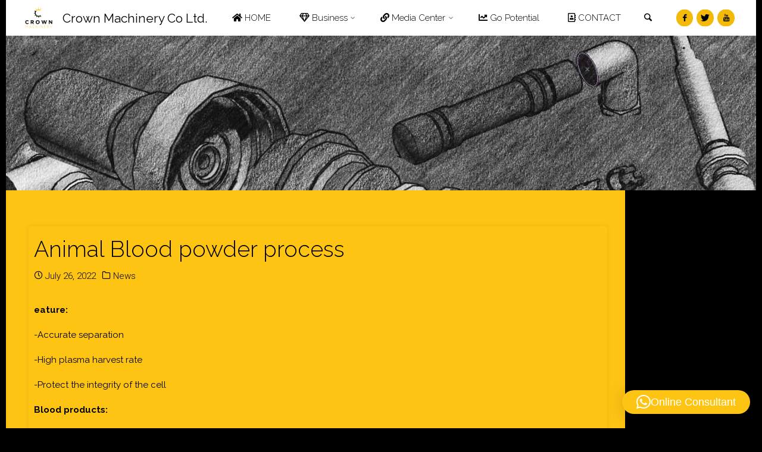

--- FILE ---
content_type: text/html; charset=UTF-8
request_url: https://crown-machinery.net/archives/18287
body_size: 22849
content:
<!DOCTYPE html>
<html lang="en">
<head>
<meta name="viewport" content="width=device-width, user-scalable=yes, initial-scale=1.0">
<meta http-equiv="X-UA-Compatible" content="IE=edge" /><meta charset="UTF-8">
<link rel="profile" href="https://gmpg.org/xfn/11">
<title>Animal Blood powder process &#8211; Crown Machinery Co Ltd.</title>
<meta name='robots' content='max-image-preview:large' />
<meta name="dlm-version" content="5.1.6"><link rel='dns-prefetch' href='//fonts.googleapis.com' />
<link rel='dns-prefetch' href='//use.fontawesome.com' />
<link rel="alternate" type="application/rss+xml" title="Crown Machinery Co Ltd. &raquo; Feed" href="https://crown-machinery.net/feed" />
<link rel="alternate" type="application/rss+xml" title="Crown Machinery Co Ltd. &raquo; Comments Feed" href="https://crown-machinery.net/comments/feed" />
<link rel="alternate" title="oEmbed (JSON)" type="application/json+oembed" href="https://crown-machinery.net/wp-json/oembed/1.0/embed?url=https%3A%2F%2Fcrown-machinery.net%2Farchives%2F18287" />
<link rel="alternate" title="oEmbed (XML)" type="text/xml+oembed" href="https://crown-machinery.net/wp-json/oembed/1.0/embed?url=https%3A%2F%2Fcrown-machinery.net%2Farchives%2F18287&#038;format=xml" />
<style id='wp-img-auto-sizes-contain-inline-css' type='text/css'>
img:is([sizes=auto i],[sizes^="auto," i]){contain-intrinsic-size:3000px 1500px}
/*# sourceURL=wp-img-auto-sizes-contain-inline-css */
</style>
<style id='wp-emoji-styles-inline-css' type='text/css'>

	img.wp-smiley, img.emoji {
		display: inline !important;
		border: none !important;
		box-shadow: none !important;
		height: 1em !important;
		width: 1em !important;
		margin: 0 0.07em !important;
		vertical-align: -0.1em !important;
		background: none !important;
		padding: 0 !important;
	}
/*# sourceURL=wp-emoji-styles-inline-css */
</style>
<style id='wp-block-library-inline-css' type='text/css'>
:root{--wp-block-synced-color:#7a00df;--wp-block-synced-color--rgb:122,0,223;--wp-bound-block-color:var(--wp-block-synced-color);--wp-editor-canvas-background:#ddd;--wp-admin-theme-color:#007cba;--wp-admin-theme-color--rgb:0,124,186;--wp-admin-theme-color-darker-10:#006ba1;--wp-admin-theme-color-darker-10--rgb:0,107,160.5;--wp-admin-theme-color-darker-20:#005a87;--wp-admin-theme-color-darker-20--rgb:0,90,135;--wp-admin-border-width-focus:2px}@media (min-resolution:192dpi){:root{--wp-admin-border-width-focus:1.5px}}.wp-element-button{cursor:pointer}:root .has-very-light-gray-background-color{background-color:#eee}:root .has-very-dark-gray-background-color{background-color:#313131}:root .has-very-light-gray-color{color:#eee}:root .has-very-dark-gray-color{color:#313131}:root .has-vivid-green-cyan-to-vivid-cyan-blue-gradient-background{background:linear-gradient(135deg,#00d084,#0693e3)}:root .has-purple-crush-gradient-background{background:linear-gradient(135deg,#34e2e4,#4721fb 50%,#ab1dfe)}:root .has-hazy-dawn-gradient-background{background:linear-gradient(135deg,#faaca8,#dad0ec)}:root .has-subdued-olive-gradient-background{background:linear-gradient(135deg,#fafae1,#67a671)}:root .has-atomic-cream-gradient-background{background:linear-gradient(135deg,#fdd79a,#004a59)}:root .has-nightshade-gradient-background{background:linear-gradient(135deg,#330968,#31cdcf)}:root .has-midnight-gradient-background{background:linear-gradient(135deg,#020381,#2874fc)}:root{--wp--preset--font-size--normal:16px;--wp--preset--font-size--huge:42px}.has-regular-font-size{font-size:1em}.has-larger-font-size{font-size:2.625em}.has-normal-font-size{font-size:var(--wp--preset--font-size--normal)}.has-huge-font-size{font-size:var(--wp--preset--font-size--huge)}.has-text-align-center{text-align:center}.has-text-align-left{text-align:left}.has-text-align-right{text-align:right}.has-fit-text{white-space:nowrap!important}#end-resizable-editor-section{display:none}.aligncenter{clear:both}.items-justified-left{justify-content:flex-start}.items-justified-center{justify-content:center}.items-justified-right{justify-content:flex-end}.items-justified-space-between{justify-content:space-between}.screen-reader-text{border:0;clip-path:inset(50%);height:1px;margin:-1px;overflow:hidden;padding:0;position:absolute;width:1px;word-wrap:normal!important}.screen-reader-text:focus{background-color:#ddd;clip-path:none;color:#444;display:block;font-size:1em;height:auto;left:5px;line-height:normal;padding:15px 23px 14px;text-decoration:none;top:5px;width:auto;z-index:100000}html :where(.has-border-color){border-style:solid}html :where([style*=border-top-color]){border-top-style:solid}html :where([style*=border-right-color]){border-right-style:solid}html :where([style*=border-bottom-color]){border-bottom-style:solid}html :where([style*=border-left-color]){border-left-style:solid}html :where([style*=border-width]){border-style:solid}html :where([style*=border-top-width]){border-top-style:solid}html :where([style*=border-right-width]){border-right-style:solid}html :where([style*=border-bottom-width]){border-bottom-style:solid}html :where([style*=border-left-width]){border-left-style:solid}html :where(img[class*=wp-image-]){height:auto;max-width:100%}:where(figure){margin:0 0 1em}html :where(.is-position-sticky){--wp-admin--admin-bar--position-offset:var(--wp-admin--admin-bar--height,0px)}@media screen and (max-width:600px){html :where(.is-position-sticky){--wp-admin--admin-bar--position-offset:0px}}

/*# sourceURL=wp-block-library-inline-css */
</style><style id='wp-block-image-inline-css' type='text/css'>
.wp-block-image>a,.wp-block-image>figure>a{display:inline-block}.wp-block-image img{box-sizing:border-box;height:auto;max-width:100%;vertical-align:bottom}@media not (prefers-reduced-motion){.wp-block-image img.hide{visibility:hidden}.wp-block-image img.show{animation:show-content-image .4s}}.wp-block-image[style*=border-radius] img,.wp-block-image[style*=border-radius]>a{border-radius:inherit}.wp-block-image.has-custom-border img{box-sizing:border-box}.wp-block-image.aligncenter{text-align:center}.wp-block-image.alignfull>a,.wp-block-image.alignwide>a{width:100%}.wp-block-image.alignfull img,.wp-block-image.alignwide img{height:auto;width:100%}.wp-block-image .aligncenter,.wp-block-image .alignleft,.wp-block-image .alignright,.wp-block-image.aligncenter,.wp-block-image.alignleft,.wp-block-image.alignright{display:table}.wp-block-image .aligncenter>figcaption,.wp-block-image .alignleft>figcaption,.wp-block-image .alignright>figcaption,.wp-block-image.aligncenter>figcaption,.wp-block-image.alignleft>figcaption,.wp-block-image.alignright>figcaption{caption-side:bottom;display:table-caption}.wp-block-image .alignleft{float:left;margin:.5em 1em .5em 0}.wp-block-image .alignright{float:right;margin:.5em 0 .5em 1em}.wp-block-image .aligncenter{margin-left:auto;margin-right:auto}.wp-block-image :where(figcaption){margin-bottom:1em;margin-top:.5em}.wp-block-image.is-style-circle-mask img{border-radius:9999px}@supports ((-webkit-mask-image:none) or (mask-image:none)) or (-webkit-mask-image:none){.wp-block-image.is-style-circle-mask img{border-radius:0;-webkit-mask-image:url('data:image/svg+xml;utf8,<svg viewBox="0 0 100 100" xmlns="http://www.w3.org/2000/svg"><circle cx="50" cy="50" r="50"/></svg>');mask-image:url('data:image/svg+xml;utf8,<svg viewBox="0 0 100 100" xmlns="http://www.w3.org/2000/svg"><circle cx="50" cy="50" r="50"/></svg>');mask-mode:alpha;-webkit-mask-position:center;mask-position:center;-webkit-mask-repeat:no-repeat;mask-repeat:no-repeat;-webkit-mask-size:contain;mask-size:contain}}:root :where(.wp-block-image.is-style-rounded img,.wp-block-image .is-style-rounded img){border-radius:9999px}.wp-block-image figure{margin:0}.wp-lightbox-container{display:flex;flex-direction:column;position:relative}.wp-lightbox-container img{cursor:zoom-in}.wp-lightbox-container img:hover+button{opacity:1}.wp-lightbox-container button{align-items:center;backdrop-filter:blur(16px) saturate(180%);background-color:#5a5a5a40;border:none;border-radius:4px;cursor:zoom-in;display:flex;height:20px;justify-content:center;opacity:0;padding:0;position:absolute;right:16px;text-align:center;top:16px;width:20px;z-index:100}@media not (prefers-reduced-motion){.wp-lightbox-container button{transition:opacity .2s ease}}.wp-lightbox-container button:focus-visible{outline:3px auto #5a5a5a40;outline:3px auto -webkit-focus-ring-color;outline-offset:3px}.wp-lightbox-container button:hover{cursor:pointer;opacity:1}.wp-lightbox-container button:focus{opacity:1}.wp-lightbox-container button:focus,.wp-lightbox-container button:hover,.wp-lightbox-container button:not(:hover):not(:active):not(.has-background){background-color:#5a5a5a40;border:none}.wp-lightbox-overlay{box-sizing:border-box;cursor:zoom-out;height:100vh;left:0;overflow:hidden;position:fixed;top:0;visibility:hidden;width:100%;z-index:100000}.wp-lightbox-overlay .close-button{align-items:center;cursor:pointer;display:flex;justify-content:center;min-height:40px;min-width:40px;padding:0;position:absolute;right:calc(env(safe-area-inset-right) + 16px);top:calc(env(safe-area-inset-top) + 16px);z-index:5000000}.wp-lightbox-overlay .close-button:focus,.wp-lightbox-overlay .close-button:hover,.wp-lightbox-overlay .close-button:not(:hover):not(:active):not(.has-background){background:none;border:none}.wp-lightbox-overlay .lightbox-image-container{height:var(--wp--lightbox-container-height);left:50%;overflow:hidden;position:absolute;top:50%;transform:translate(-50%,-50%);transform-origin:top left;width:var(--wp--lightbox-container-width);z-index:9999999999}.wp-lightbox-overlay .wp-block-image{align-items:center;box-sizing:border-box;display:flex;height:100%;justify-content:center;margin:0;position:relative;transform-origin:0 0;width:100%;z-index:3000000}.wp-lightbox-overlay .wp-block-image img{height:var(--wp--lightbox-image-height);min-height:var(--wp--lightbox-image-height);min-width:var(--wp--lightbox-image-width);width:var(--wp--lightbox-image-width)}.wp-lightbox-overlay .wp-block-image figcaption{display:none}.wp-lightbox-overlay button{background:none;border:none}.wp-lightbox-overlay .scrim{background-color:#fff;height:100%;opacity:.9;position:absolute;width:100%;z-index:2000000}.wp-lightbox-overlay.active{visibility:visible}@media not (prefers-reduced-motion){.wp-lightbox-overlay.active{animation:turn-on-visibility .25s both}.wp-lightbox-overlay.active img{animation:turn-on-visibility .35s both}.wp-lightbox-overlay.show-closing-animation:not(.active){animation:turn-off-visibility .35s both}.wp-lightbox-overlay.show-closing-animation:not(.active) img{animation:turn-off-visibility .25s both}.wp-lightbox-overlay.zoom.active{animation:none;opacity:1;visibility:visible}.wp-lightbox-overlay.zoom.active .lightbox-image-container{animation:lightbox-zoom-in .4s}.wp-lightbox-overlay.zoom.active .lightbox-image-container img{animation:none}.wp-lightbox-overlay.zoom.active .scrim{animation:turn-on-visibility .4s forwards}.wp-lightbox-overlay.zoom.show-closing-animation:not(.active){animation:none}.wp-lightbox-overlay.zoom.show-closing-animation:not(.active) .lightbox-image-container{animation:lightbox-zoom-out .4s}.wp-lightbox-overlay.zoom.show-closing-animation:not(.active) .lightbox-image-container img{animation:none}.wp-lightbox-overlay.zoom.show-closing-animation:not(.active) .scrim{animation:turn-off-visibility .4s forwards}}@keyframes show-content-image{0%{visibility:hidden}99%{visibility:hidden}to{visibility:visible}}@keyframes turn-on-visibility{0%{opacity:0}to{opacity:1}}@keyframes turn-off-visibility{0%{opacity:1;visibility:visible}99%{opacity:0;visibility:visible}to{opacity:0;visibility:hidden}}@keyframes lightbox-zoom-in{0%{transform:translate(calc((-100vw + var(--wp--lightbox-scrollbar-width))/2 + var(--wp--lightbox-initial-left-position)),calc(-50vh + var(--wp--lightbox-initial-top-position))) scale(var(--wp--lightbox-scale))}to{transform:translate(-50%,-50%) scale(1)}}@keyframes lightbox-zoom-out{0%{transform:translate(-50%,-50%) scale(1);visibility:visible}99%{visibility:visible}to{transform:translate(calc((-100vw + var(--wp--lightbox-scrollbar-width))/2 + var(--wp--lightbox-initial-left-position)),calc(-50vh + var(--wp--lightbox-initial-top-position))) scale(var(--wp--lightbox-scale));visibility:hidden}}
/*# sourceURL=https://crown-machinery.net/wp-includes/blocks/image/style.min.css */
</style>
<style id='wp-block-paragraph-inline-css' type='text/css'>
.is-small-text{font-size:.875em}.is-regular-text{font-size:1em}.is-large-text{font-size:2.25em}.is-larger-text{font-size:3em}.has-drop-cap:not(:focus):first-letter{float:left;font-size:8.4em;font-style:normal;font-weight:100;line-height:.68;margin:.05em .1em 0 0;text-transform:uppercase}body.rtl .has-drop-cap:not(:focus):first-letter{float:none;margin-left:.1em}p.has-drop-cap.has-background{overflow:hidden}:root :where(p.has-background){padding:1.25em 2.375em}:where(p.has-text-color:not(.has-link-color)) a{color:inherit}p.has-text-align-left[style*="writing-mode:vertical-lr"],p.has-text-align-right[style*="writing-mode:vertical-rl"]{rotate:180deg}
/*# sourceURL=https://crown-machinery.net/wp-includes/blocks/paragraph/style.min.css */
</style>
<style id='global-styles-inline-css' type='text/css'>
:root{--wp--preset--aspect-ratio--square: 1;--wp--preset--aspect-ratio--4-3: 4/3;--wp--preset--aspect-ratio--3-4: 3/4;--wp--preset--aspect-ratio--3-2: 3/2;--wp--preset--aspect-ratio--2-3: 2/3;--wp--preset--aspect-ratio--16-9: 16/9;--wp--preset--aspect-ratio--9-16: 9/16;--wp--preset--color--black: #000000;--wp--preset--color--cyan-bluish-gray: #abb8c3;--wp--preset--color--white: #ffffff;--wp--preset--color--pale-pink: #f78da7;--wp--preset--color--vivid-red: #cf2e2e;--wp--preset--color--luminous-vivid-orange: #ff6900;--wp--preset--color--luminous-vivid-amber: #fcb900;--wp--preset--color--light-green-cyan: #7bdcb5;--wp--preset--color--vivid-green-cyan: #00d084;--wp--preset--color--pale-cyan-blue: #8ed1fc;--wp--preset--color--vivid-cyan-blue: #0693e3;--wp--preset--color--vivid-purple: #9b51e0;--wp--preset--color--accent-1: #000000;--wp--preset--color--accent-2: #888986;--wp--preset--color--headings: #000000;--wp--preset--color--sitetext: #000000;--wp--preset--color--sitebg: #fec414;--wp--preset--gradient--vivid-cyan-blue-to-vivid-purple: linear-gradient(135deg,rgb(6,147,227) 0%,rgb(155,81,224) 100%);--wp--preset--gradient--light-green-cyan-to-vivid-green-cyan: linear-gradient(135deg,rgb(122,220,180) 0%,rgb(0,208,130) 100%);--wp--preset--gradient--luminous-vivid-amber-to-luminous-vivid-orange: linear-gradient(135deg,rgb(252,185,0) 0%,rgb(255,105,0) 100%);--wp--preset--gradient--luminous-vivid-orange-to-vivid-red: linear-gradient(135deg,rgb(255,105,0) 0%,rgb(207,46,46) 100%);--wp--preset--gradient--very-light-gray-to-cyan-bluish-gray: linear-gradient(135deg,rgb(238,238,238) 0%,rgb(169,184,195) 100%);--wp--preset--gradient--cool-to-warm-spectrum: linear-gradient(135deg,rgb(74,234,220) 0%,rgb(151,120,209) 20%,rgb(207,42,186) 40%,rgb(238,44,130) 60%,rgb(251,105,98) 80%,rgb(254,248,76) 100%);--wp--preset--gradient--blush-light-purple: linear-gradient(135deg,rgb(255,206,236) 0%,rgb(152,150,240) 100%);--wp--preset--gradient--blush-bordeaux: linear-gradient(135deg,rgb(254,205,165) 0%,rgb(254,45,45) 50%,rgb(107,0,62) 100%);--wp--preset--gradient--luminous-dusk: linear-gradient(135deg,rgb(255,203,112) 0%,rgb(199,81,192) 50%,rgb(65,88,208) 100%);--wp--preset--gradient--pale-ocean: linear-gradient(135deg,rgb(255,245,203) 0%,rgb(182,227,212) 50%,rgb(51,167,181) 100%);--wp--preset--gradient--electric-grass: linear-gradient(135deg,rgb(202,248,128) 0%,rgb(113,206,126) 100%);--wp--preset--gradient--midnight: linear-gradient(135deg,rgb(2,3,129) 0%,rgb(40,116,252) 100%);--wp--preset--font-size--small: 9px;--wp--preset--font-size--medium: 20px;--wp--preset--font-size--large: 24px;--wp--preset--font-size--x-large: 42px;--wp--preset--font-size--normal: 15px;--wp--preset--font-size--larger: 38px;--wp--preset--spacing--20: 0.44rem;--wp--preset--spacing--30: 0.67rem;--wp--preset--spacing--40: 1rem;--wp--preset--spacing--50: 1.5rem;--wp--preset--spacing--60: 2.25rem;--wp--preset--spacing--70: 3.38rem;--wp--preset--spacing--80: 5.06rem;--wp--preset--shadow--natural: 6px 6px 9px rgba(0, 0, 0, 0.2);--wp--preset--shadow--deep: 12px 12px 50px rgba(0, 0, 0, 0.4);--wp--preset--shadow--sharp: 6px 6px 0px rgba(0, 0, 0, 0.2);--wp--preset--shadow--outlined: 6px 6px 0px -3px rgb(255, 255, 255), 6px 6px rgb(0, 0, 0);--wp--preset--shadow--crisp: 6px 6px 0px rgb(0, 0, 0);}:where(.is-layout-flex){gap: 0.5em;}:where(.is-layout-grid){gap: 0.5em;}body .is-layout-flex{display: flex;}.is-layout-flex{flex-wrap: wrap;align-items: center;}.is-layout-flex > :is(*, div){margin: 0;}body .is-layout-grid{display: grid;}.is-layout-grid > :is(*, div){margin: 0;}:where(.wp-block-columns.is-layout-flex){gap: 2em;}:where(.wp-block-columns.is-layout-grid){gap: 2em;}:where(.wp-block-post-template.is-layout-flex){gap: 1.25em;}:where(.wp-block-post-template.is-layout-grid){gap: 1.25em;}.has-black-color{color: var(--wp--preset--color--black) !important;}.has-cyan-bluish-gray-color{color: var(--wp--preset--color--cyan-bluish-gray) !important;}.has-white-color{color: var(--wp--preset--color--white) !important;}.has-pale-pink-color{color: var(--wp--preset--color--pale-pink) !important;}.has-vivid-red-color{color: var(--wp--preset--color--vivid-red) !important;}.has-luminous-vivid-orange-color{color: var(--wp--preset--color--luminous-vivid-orange) !important;}.has-luminous-vivid-amber-color{color: var(--wp--preset--color--luminous-vivid-amber) !important;}.has-light-green-cyan-color{color: var(--wp--preset--color--light-green-cyan) !important;}.has-vivid-green-cyan-color{color: var(--wp--preset--color--vivid-green-cyan) !important;}.has-pale-cyan-blue-color{color: var(--wp--preset--color--pale-cyan-blue) !important;}.has-vivid-cyan-blue-color{color: var(--wp--preset--color--vivid-cyan-blue) !important;}.has-vivid-purple-color{color: var(--wp--preset--color--vivid-purple) !important;}.has-black-background-color{background-color: var(--wp--preset--color--black) !important;}.has-cyan-bluish-gray-background-color{background-color: var(--wp--preset--color--cyan-bluish-gray) !important;}.has-white-background-color{background-color: var(--wp--preset--color--white) !important;}.has-pale-pink-background-color{background-color: var(--wp--preset--color--pale-pink) !important;}.has-vivid-red-background-color{background-color: var(--wp--preset--color--vivid-red) !important;}.has-luminous-vivid-orange-background-color{background-color: var(--wp--preset--color--luminous-vivid-orange) !important;}.has-luminous-vivid-amber-background-color{background-color: var(--wp--preset--color--luminous-vivid-amber) !important;}.has-light-green-cyan-background-color{background-color: var(--wp--preset--color--light-green-cyan) !important;}.has-vivid-green-cyan-background-color{background-color: var(--wp--preset--color--vivid-green-cyan) !important;}.has-pale-cyan-blue-background-color{background-color: var(--wp--preset--color--pale-cyan-blue) !important;}.has-vivid-cyan-blue-background-color{background-color: var(--wp--preset--color--vivid-cyan-blue) !important;}.has-vivid-purple-background-color{background-color: var(--wp--preset--color--vivid-purple) !important;}.has-black-border-color{border-color: var(--wp--preset--color--black) !important;}.has-cyan-bluish-gray-border-color{border-color: var(--wp--preset--color--cyan-bluish-gray) !important;}.has-white-border-color{border-color: var(--wp--preset--color--white) !important;}.has-pale-pink-border-color{border-color: var(--wp--preset--color--pale-pink) !important;}.has-vivid-red-border-color{border-color: var(--wp--preset--color--vivid-red) !important;}.has-luminous-vivid-orange-border-color{border-color: var(--wp--preset--color--luminous-vivid-orange) !important;}.has-luminous-vivid-amber-border-color{border-color: var(--wp--preset--color--luminous-vivid-amber) !important;}.has-light-green-cyan-border-color{border-color: var(--wp--preset--color--light-green-cyan) !important;}.has-vivid-green-cyan-border-color{border-color: var(--wp--preset--color--vivid-green-cyan) !important;}.has-pale-cyan-blue-border-color{border-color: var(--wp--preset--color--pale-cyan-blue) !important;}.has-vivid-cyan-blue-border-color{border-color: var(--wp--preset--color--vivid-cyan-blue) !important;}.has-vivid-purple-border-color{border-color: var(--wp--preset--color--vivid-purple) !important;}.has-vivid-cyan-blue-to-vivid-purple-gradient-background{background: var(--wp--preset--gradient--vivid-cyan-blue-to-vivid-purple) !important;}.has-light-green-cyan-to-vivid-green-cyan-gradient-background{background: var(--wp--preset--gradient--light-green-cyan-to-vivid-green-cyan) !important;}.has-luminous-vivid-amber-to-luminous-vivid-orange-gradient-background{background: var(--wp--preset--gradient--luminous-vivid-amber-to-luminous-vivid-orange) !important;}.has-luminous-vivid-orange-to-vivid-red-gradient-background{background: var(--wp--preset--gradient--luminous-vivid-orange-to-vivid-red) !important;}.has-very-light-gray-to-cyan-bluish-gray-gradient-background{background: var(--wp--preset--gradient--very-light-gray-to-cyan-bluish-gray) !important;}.has-cool-to-warm-spectrum-gradient-background{background: var(--wp--preset--gradient--cool-to-warm-spectrum) !important;}.has-blush-light-purple-gradient-background{background: var(--wp--preset--gradient--blush-light-purple) !important;}.has-blush-bordeaux-gradient-background{background: var(--wp--preset--gradient--blush-bordeaux) !important;}.has-luminous-dusk-gradient-background{background: var(--wp--preset--gradient--luminous-dusk) !important;}.has-pale-ocean-gradient-background{background: var(--wp--preset--gradient--pale-ocean) !important;}.has-electric-grass-gradient-background{background: var(--wp--preset--gradient--electric-grass) !important;}.has-midnight-gradient-background{background: var(--wp--preset--gradient--midnight) !important;}.has-small-font-size{font-size: var(--wp--preset--font-size--small) !important;}.has-medium-font-size{font-size: var(--wp--preset--font-size--medium) !important;}.has-large-font-size{font-size: var(--wp--preset--font-size--large) !important;}.has-x-large-font-size{font-size: var(--wp--preset--font-size--x-large) !important;}
/*# sourceURL=global-styles-inline-css */
</style>

<style id='classic-theme-styles-inline-css' type='text/css'>
/*! This file is auto-generated */
.wp-block-button__link{color:#fff;background-color:#32373c;border-radius:9999px;box-shadow:none;text-decoration:none;padding:calc(.667em + 2px) calc(1.333em + 2px);font-size:1.125em}.wp-block-file__button{background:#32373c;color:#fff;text-decoration:none}
/*# sourceURL=/wp-includes/css/classic-themes.min.css */
</style>
<link rel='stylesheet' id='contact-form-7-css' href='https://crown-machinery.net/wp-content/plugins/contact-form-7/includes/css/styles.css?ver=6.1.4' type='text/css' media='all' />
<link rel='stylesheet' id='anima-themefonts-css' href='https://crown-machinery.net/wp-content/themes/anima/resources/fonts/fontfaces.css?ver=1.4.1.2' type='text/css' media='all' />
<link rel='stylesheet' id='anima-googlefonts-css' href='//fonts.googleapis.com/css?family=Raleway%3A400%2C300%2C700%7CRaleway%3A%7CRoboto%3A%7CRaleway%3A100%2C200%2C300%2C400%2C500%2C600%2C700%2C800%2C900%7CRaleway%3A400%7CRaleway%3A300%7CRoboto%3A700%7CRoboto%3A300&#038;ver=1.4.1.2' type='text/css' media='all' />
<link rel='stylesheet' id='anima-main-css' href='https://crown-machinery.net/wp-content/themes/anima/style.css?ver=1.4.1.2' type='text/css' media='all' />
<style id='anima-main-inline-css' type='text/css'>
 #site-wrapper, #site-header-main { max-width: 1260px; } #site-header-main { left: 0; right: 0; } #primary { width: 220px; } #secondary { width: 200px; } #container.one-column .main { width: 100%; } #container.two-columns-right #secondary { float: right; } #container.two-columns-right .main, .two-columns-right #breadcrumbs { width: calc( 100% - 200px ); float: left; } #container.two-columns-left #primary { float: left; } #container.two-columns-left .main, .two-columns-left #breadcrumbs { width: calc( 100% - 220px ); float: right; } #container.three-columns-right #primary, #container.three-columns-left #primary, #container.three-columns-sided #primary { float: left; } #container.three-columns-right #secondary, #container.three-columns-left #secondary, #container.three-columns-sided #secondary { float: left; } #container.three-columns-right #primary, #container.three-columns-left #secondary { margin-left: 0%; margin-right: 0%; } #container.three-columns-right .main, .three-columns-right #breadcrumbs { width: calc( 100% - 420px ); float: left; } #container.three-columns-left .main, .three-columns-left #breadcrumbs { width: calc( 100% - 420px ); float: right; } #container.three-columns-sided #secondary { float: right; } #container.three-columns-sided .main, .three-columns-sided #breadcrumbs { width: calc( 100% - 420px ); float: right; } .three-columns-sided #breadcrumbs { margin: 0 calc( 0% + 200px ) 0 -1920px; } html { font-family: 'Raleway'; font-weight: 400; font-size: 15px; font-weight: 400; line-height: 1.8; } #site-title { font-family: Raleway; font-size: 140%; font-weight: 400; } #access ul li a { font-family: Raleway; font-size: 100%; font-weight: 300; } .widget-title { font-family: Roboto; font-size: 100%; font-weight: 700; } .widget-container { font-family: Raleway; font-size: 100%; font-weight: 400; } .entry-title, #reply-title { font-family: Raleway; font-size: 250%; font-weight: 300; } .entry-meta > span, .post-continue-container { font-family: Roboto; font-size: 100%; font-weight: 300; } .page-link, .pagination, #author-info #author-link, .comment .reply a, .comment-meta, .byline { font-family: Roboto; } .content-masonry .entry-title { font-size: 175%; } h1 { font-size: 2.33em; } h2 { font-size: 2.06em; } h3 { font-size: 1.79em; } h4 { font-size: 1.52em; } h5 { font-size: 1.25em; } h6 { font-size: 0.98em; } h1, h2, h3, h4, h5, h6, .seriousslider-theme .seriousslider-caption-title { font-family: Raleway; font-weight: 300; } body { color: #000000; background-color: #000000; } #site-header-main, #access ul ul, .menu-search-animated .searchform input[type="search"], #access .menu-search-animated .searchform, #access::after, .anima-over-menu .header-fixed#site-header-main, .anima-over-menu .header-fixed#site-header-main #access:after { background-color: #ffffff; } #site-header-main { border-bottom-color: rgba(0,0,0,.05); } .anima-over-menu .header-fixed#site-header-main #site-title a { color: #000000; } #access > div > ul > li, #access > div > ul > li > a, .anima-over-menu .header-fixed#site-header-main #access > div > ul > li:not([class*='current']), .anima-over-menu .header-fixed#site-header-main #access > div > ul > li:not([class*='current']) > a, .anima-over-menu .header-fixed#site-header-main #sheader.socials a::before, #sheader.socials a::before, #access .menu-search-animated .searchform input[type="search"], #mobile-menu { color: #000000; } .anima-over-menu .header-fixed#site-header-main #sheader.socials a:hover::before, #sheader.socials a:hover::before { color: #ffffff; } #access ul.sub-menu li a, #access ul.children li a { color: #000000; } #access ul.sub-menu li a, #access ul.children li a { background-color: #FFFFFF; } #access > div > ul > li:hover > a, #access > div > ul > li a:hover, #access > div > ul > li:hover, .anima-over-menu .header-fixed#site-header-main #access > div > ul > li > a:hover, .anima-over-menu .header-fixed#site-header-main #access > div > ul > li:hover { color: #000000; } #access > div > ul > li > a > span::before { background-color: #000000; } #site-title::before { background-color: #888986; } #access > div > ul > li.current_page_item > a, #access > div > ul > li.current-menu-item > a, #access > div > ul > li.current_page_ancestor > a, #access > div > ul > li.current-menu-ancestor > a, #access .sub-menu, #access .children, .anima-over-menu .header-fixed#site-header-main #access > div > ul > li > a { color: #888986; } #access ul.children > li.current_page_item > a, #access ul.sub-menu > li.current-menu-item > a, #access ul.children > li.current_page_ancestor > a, #access ul.sub-menu > li.current-menu-ancestor > a { color: #888986; } .searchform .searchsubmit { color: #000000; } body:not(.anima-landing-page) article.hentry, body:not(.anima-landing-page) .main { background-color: #fec414; } .pagination, .page-link { border-color: #edb303; } .post-thumbnail-container .featured-image-meta, body:not(.single) article.hentry .post-thumbnail-container > a::after, #header-page-title-inside { background-color: rgba(255,255,255, 0); } #header-page-title-inside { box-shadow: 0 -70px 70px rgba(255,255,255,0.2) inset; } #header-page-title .entry-meta .bl_categ a { background-color: #000000; } #header-page-title .entry-meta .bl_categ a:hover { background-color: #000000; } .anima-normal-titles #breadcrumbs-container { background-color: #f8be0e; } #secondary { border-left: 1px solid rgba(0,0,0,.05); } #primary { border-right: 1px solid rgba(0,0,0,.05); } #primary { padding-left: 3%; padding-right: 3%; background-color: #fec414; border-color: #efb505; } #secondary { padding-left: 3%; padding-right: 3%; background-color: #fec414; border-color: #efb505;} #colophon, #footer { background-color: #4b4a48; color: #fec414; } #footer { background: #464543; } .entry-title a:active, .entry-title a:hover { color: #000000; } .entry-title a:hover { border-bottom-color: #000000; } span.entry-format { color: #000000; } .format-aside { border-top-color: #fec414; } article.hentry .post-thumbnail-container { background-color: rgba(0,0,0,0.15); } .entry-content blockquote::before, .entry-content blockquote::after { color: rgba(0,0,0,0.2); } .entry-content h5, .entry-content h6, .lp-text-content h5, .lp-text-content h6 { color: #888986; } .entry-content h1, .entry-content h2, .entry-content h3, .entry-content h4, .lp-text-content h1, .lp-text-content h2, .lp-text-content h3, .lp-text-content h4 { color: #000000; } a { color: #000000; } a:hover, .entry-meta span a:hover { color: #888986; } .post-continue-container span.comments-link:hover, .post-continue-container span.comments-link a:hover { color: #000000; } .socials a:before { color: #000000; background: #f4ba0a; } .socials a:hover:before { background-color: #000000; color: #fec414; } #sheader .socials a:before { background: #f5f5f5; } #sheader .socials a:hover:before { background-color: #000000; color: #ffffff; } #footer .socials a:before { background: #555452; } #footer .socials a:hover:before { background-color: #000000; color: #4b4a48; } .anima-normalizedtags #content .tagcloud a { color: #fec414; background-color: #000000; } .anima-normalizedtags #content .tagcloud a:hover { background-color: #888986; } #toTop { background-color: rgba(25,25,25,0.5); color: #000000; } #nav-fixed i, #nav-fixed span { background-color: rgba(40,40,40,0.5); } #nav-fixed i { color: #000000; } #toTop:hover { background-color: #000000; color: #000000; } a.continue-reading-link { background-color:#eeb404; } .continue-reading-link::after { background-color: #000000; color: #fec414; } .entry-meta .icon-metas:before { color: #000000; } .anima-caption-one .main .wp-caption .wp-caption-text { border-bottom-color: #edb303; } .anima-caption-two .main .wp-caption .wp-caption-text { background-color: #f4ba0a; } .anima-image-one .entry-content img[class*="align"], .anima-image-one .entry-summary img[class*="align"], .anima-image-two .entry-content img[class*='align'], .anima-image-two .entry-summary img[class*='align'] { border-color: #edb303; } .anima-image-five .entry-content img[class*='align'], .anima-image-five .entry-summary img[class*='align'] { border-color: #000000; } /* diffs */ span.edit-link a.post-edit-link, span.edit-link a.post-edit-link:hover, span.edit-link .icon-edit:before { color: #454545; } .searchform { border-color: #eab000; } .entry-meta span, .entry-meta a, .entry-utility span, .entry-utility a, .entry-meta time, #breadcrumbs-nav, #header-page-title .byline, .footermenu ul li span.sep { color: #000000; } .footermenu ul li a::after { background: #888986; } #breadcrumbs-nav a { color: #000000; } .entry-meta span.entry-sticky { background-color: #000000; color: #fec414; } #commentform { max-width:650px;} code, #nav-below .nav-previous a:before, #nav-below .nav-next a:before { background-color: #edb303; } pre, .page-link > span, .comment-author, .commentlist .comment-body, .commentlist .pingback { border-color: #edb303; } .commentlist .comment-body::after { border-top-color: #fec414; } .commentlist .comment-body::before { border-top-color: #e3a900; } article #author-info { border-top-color: #edb303; } .page-header.pad-container { border-bottom-color: #edb303; } .comment-meta a { color: #000000; } .commentlist .reply a { color: #000000; background-color: #f2b808; } select, input[type], textarea { color: #000000; border-color: #edb303; background-color: #efb505; } input[type]:hover, textarea:hover, select:hover, input[type]:focus, textarea:focus, select:focus { background: #f7bd0d; } button, input[type="button"], input[type="submit"], input[type="reset"] { background-color: #000000; color: #fec414; } button:hover, input[type="button"]:hover, input[type="submit"]:hover, input[type="reset"]:hover { background-color: #888986; } hr { background-color: #efb505; } /* gutenberg */ .wp-block-image.alignwide { margin-left: calc( ( 1% + 2.5em ) * -1 ); margin-right: calc( ( 1% + 2.5em ) * -1 ); } .wp-block-image.alignwide img { width: calc( 103% + 5em ); max-width: calc( 103% + 5em ); } .has-accent-1-color, .has-accent-1-color:hover { color: #000000; } .has-accent-2-color, .has-accent-2-color:hover { color: #888986; } .has-headings-color, .has-headings-color:hover { color: #000000; } .has-sitetext-color, .has-sitetext-color:hover { color: #000000; } .has-sitebg-color, .has-sitebg-color:hover { color: #fec414; } .has-accent-1-background-color { background-color: #000000; } .has-accent-2-background-color { background-color: #888986; } .has-headings-background-color { background-color: #000000; } .has-sitetext-background-color { background-color: #000000; } .has-sitebg-background-color { background-color: #fec414; } .has-small-font-size { font-size: 9px; } .has-regular-font-size { font-size: 15px; } .has-large-font-size { font-size: 24px; } .has-larger-font-size { font-size: 38px; } .has-huge-font-size { font-size: 38px; } /* woocommerce */ .woocommerce-page #respond input#submit, .woocommerce a.button, .woocommerce-page button.button, .woocommerce input.button, .woocommerce #respond input#submit, .woocommerce a.button, .woocommerce button.button, .woocommerce input.button { background-color: #000000; color: #fec414; line-height: 1.8; border-radius: 4px;} .woocommerce #respond input#submit:hover, .woocommerce a.button:hover, .woocommerce button.button:hover, .woocommerce input.button:hover { background-color: #000000; color: #fec414;} .woocommerce-page #respond input#submit.alt, .woocommerce a.button.alt, .woocommerce-page button.button.alt, .woocommerce input.button.alt { background-color: #888986; color: #fec414; line-height: 1.8; border-radius: 4px;} .woocommerce-page #respond input#submit.alt:hover, .woocommerce a.button.alt:hover, .woocommerce-page button.button.alt:hover, .woocommerce input.button.alt:hover { background-color: #aaaba8; color: #fec414;} .woocommerce div.product .woocommerce-tabs ul.tabs li.active { border-bottom-color: #fec414; } .woocommerce #respond input#submit.alt.disabled, .woocommerce #respond input#submit.alt.disabled:hover, .woocommerce #respond input#submit.alt:disabled, .woocommerce #respond input#submit.alt:disabled:hover, .woocommerce #respond input#submit.alt[disabled]:disabled, .woocommerce #respond input#submit.alt[disabled]:disabled:hover, .woocommerce a.button.alt.disabled, .woocommerce a.button.alt.disabled:hover, .woocommerce a.button.alt:disabled, .woocommerce a.button.alt:disabled:hover, .woocommerce a.button.alt[disabled]:disabled, .woocommerce a.button.alt[disabled]:disabled:hover, .woocommerce button.button.alt.disabled, .woocommerce button.button.alt.disabled:hover, .woocommerce button.button.alt:disabled, .woocommerce button.button.alt:disabled:hover, .woocommerce button.button.alt[disabled]:disabled, .woocommerce button.button.alt[disabled]:disabled:hover, .woocommerce input.button.alt.disabled, .woocommerce input.button.alt.disabled:hover, .woocommerce input.button.alt:disabled, .woocommerce input.button.alt:disabled:hover, .woocommerce input.button.alt[disabled]:disabled, .woocommerce input.button.alt[disabled]:disabled:hover { background-color: #888986; } .woocommerce ul.products li.product .price, .woocommerce div.product p.price, .woocommerce div.product span.price { color: #000000 } #add_payment_method #payment, .woocommerce-cart #payment, .woocommerce-checkout #payment { background: #f4ba0a; } /* mobile menu */ nav#mobile-menu { background-color: #ffffff; } #mobile-menu .mobile-arrow { color: #000000; } .main .entry-content, .main .entry-summary { text-align: inherit; } .main p, .main ul, .main ol, .main dd, .main pre, .main hr { margin-bottom: 1em; } .main p { text-indent: 0em; } .main a.post-featured-image { background-position: center center; } #header-widget-area { width: 100%; right: 10px; } .anima-stripped-table .main thead th, .anima-bordered-table .main thead th, .anima-stripped-table .main td, .anima-stripped-table .main th, .anima-bordered-table .main th, .anima-bordered-table .main td { border-color: #e8ae00; } .anima-clean-table .main th, .anima-stripped-table .main tr:nth-child(even) td, .anima-stripped-table .main tr:nth-child(even) th { background-color: #f5bb0b; } .anima-cropped-featured .main .post-thumbnail-container { height: 350px; } .anima-responsive-featured .main .post-thumbnail-container { max-height: 350px; height: auto; } article.hentry .article-inner, #content-masonry article.hentry .article-inner { padding: 1%; } #breadcrumbs-nav, body.woocommerce.woocommerce-page #breadcrumbs-nav, .pad-container { padding: 1%; } .anima-magazine-two.archive #breadcrumbs-nav, .anima-magazine-two.archive .pad-container, .anima-magazine-two.search #breadcrumbs-nav, .anima-magazine-two.search .pad-container { padding: 0.5%; } .anima-magazine-three.archive #breadcrumbs-nav, .anima-magazine-three.archive .pad-container, .anima-magazine-three.search #breadcrumbs-nav, .anima-magazine-three.search .pad-container { padding: 0.33333333333333%; } #site-header-main { height:60px; } #access .menu-search-animated .searchform { height: 59px; line-height: 59px; } .anima-over-menu .staticslider-caption-container { padding-top: 60px; } .menu-search-animated, #sheader-container, .identity, #nav-toggle { height:60px; line-height:60px; } #access div > ul > li > a { line-height:60px; } #branding { height:60px; } .anima-responsive-headerimage #masthead #header-image-main-inside { max-height: 260px; } .anima-cropped-headerimage #masthead #header-image-main-inside { height: 260px; } #masthead #site-header-main { position: fixed; } .anima-fixed-menu #header-image-main { margin-top: 60px; } @media (max-width: 640px) { #header-page-title .entry-title { font-size: 200%; } } .lp-staticslider .staticslider-caption, .lp-dynamic-slider, .seriousslider-theme .seriousslider-caption, .anima-landing-page .lp-blocks-inside, .anima-landing-page .lp-boxes-inside, .anima-landing-page .lp-text-inside, .anima-landing-page .lp-posts-inside, .anima-landing-page .lp-page-inside, .anima-landing-page .lp-section-header, .anima-landing-page .content-widget { max-width: 1260px; } .anima-landing-page .content-widget { margin: 0 auto; } .seriousslider-theme .seriousslider-caption-buttons a, a[class^="staticslider-button"] { font-size: 15px; } .seriousslider-theme .seriousslider-caption-buttons a:nth-child(2n+1), a.staticslider-button:nth-child(2n+1) { background-color: #000000; border-color: #000000; color: #fec414; } .seriousslider-theme .seriousslider-caption-buttons a:nth-child(2n+1):hover, .staticslider-button:nth-child(2n+1):hover { color: #000000; } .seriousslider-theme .seriousslider-caption-buttons a:nth-child(2n+2), a.staticslider-button:nth-child(2n+2) { color: #888986; border-color: #888986; } .seriousslider-theme .seriousslider-caption-buttons a:nth-child(2n+2):hover, a.staticslider-button:nth-child(2n+2):hover { background-color: #888986; color: #fec414; } .lp-block i { border-color: #ffffff; } .lp-block:hover i { border-color: #000000; } .lp-block > i::before { color: #000000; border-color: #e9e9e9; background-color: #ffffff; } .lp-block:hover i::before { color: #000000; } .lp-block i:after { background-color: #000000; } .lp-block:hover i:after { background-color: #888986; } .lp-block-text, .lp-boxes-static .lp-box-text, .lp-section-desc, .staticslider-caption-text { color: #000000; } .lp-blocks { background-color: #F8F8F8; } .lp-boxes { background-color: #FFFFFF; } .lp-text { background-color: #F8F8F8; } .staticslider-caption-container, .lp-slider-wrapper { background-color: #FFFFFF; } .seriousslider-theme .seriousslider-caption { color: #F8F8F8; } .lp-boxes-1 .lp-box .lp-box-image { height: 300px; } .lp-boxes-1.lp-boxes-animated .lp-box:hover .lp-box-text { max-height: 200px; } .lp-boxes-2 .lp-box .lp-box-image { height: 400px; } .lp-boxes-2.lp-boxes-animated .lp-box:hover .lp-box-text { max-height: 300px; } .lp-box-readmore:hover { color: #000000; } .lp-boxes .lp-box-overlay { background-color: rgba(0,0,0, 0.8); } .lp-boxes:not(.lp-boxes-static2) .lp-box-overlay:hover { background-color: rgba(0,0,0, 1); } #lp-posts, #lp-page { background-color: #fec414; } #cryout_ajax_more_trigger { background-color: #000000; color: #fec414;} .lpbox-rnd1 { background-color: #c8c8c8; } .lpbox-rnd2 { background-color: #c3c3c3; } .lpbox-rnd3 { background-color: #bebebe; } .lpbox-rnd4 { background-color: #b9b9b9; } .lpbox-rnd5 { background-color: #b4b4b4; } .lpbox-rnd6 { background-color: #afafaf; } .lpbox-rnd7 { background-color: #aaaaaa; } .lpbox-rnd8 { background-color: #a5a5a5; } 
/*# sourceURL=anima-main-inline-css */
</style>
<link rel='stylesheet' id='tablepress-default-css' href='https://crown-machinery.net/wp-content/plugins/tablepress/css/build/default.css?ver=3.2.6' type='text/css' media='all' />
<link rel='stylesheet' id='bfa-font-awesome-css' href='https://use.fontawesome.com/releases/v5.15.4/css/all.css?ver=2.0.3' type='text/css' media='all' />
<link rel='stylesheet' id='bfa-font-awesome-v4-shim-css' href='https://use.fontawesome.com/releases/v5.15.4/css/v4-shims.css?ver=2.0.3' type='text/css' media='all' />
<style id='bfa-font-awesome-v4-shim-inline-css' type='text/css'>

			@font-face {
				font-family: 'FontAwesome';
				src: url('https://use.fontawesome.com/releases/v5.15.4/webfonts/fa-brands-400.eot'),
				url('https://use.fontawesome.com/releases/v5.15.4/webfonts/fa-brands-400.eot?#iefix') format('embedded-opentype'),
				url('https://use.fontawesome.com/releases/v5.15.4/webfonts/fa-brands-400.woff2') format('woff2'),
				url('https://use.fontawesome.com/releases/v5.15.4/webfonts/fa-brands-400.woff') format('woff'),
				url('https://use.fontawesome.com/releases/v5.15.4/webfonts/fa-brands-400.ttf') format('truetype'),
				url('https://use.fontawesome.com/releases/v5.15.4/webfonts/fa-brands-400.svg#fontawesome') format('svg');
			}

			@font-face {
				font-family: 'FontAwesome';
				src: url('https://use.fontawesome.com/releases/v5.15.4/webfonts/fa-solid-900.eot'),
				url('https://use.fontawesome.com/releases/v5.15.4/webfonts/fa-solid-900.eot?#iefix') format('embedded-opentype'),
				url('https://use.fontawesome.com/releases/v5.15.4/webfonts/fa-solid-900.woff2') format('woff2'),
				url('https://use.fontawesome.com/releases/v5.15.4/webfonts/fa-solid-900.woff') format('woff'),
				url('https://use.fontawesome.com/releases/v5.15.4/webfonts/fa-solid-900.ttf') format('truetype'),
				url('https://use.fontawesome.com/releases/v5.15.4/webfonts/fa-solid-900.svg#fontawesome') format('svg');
			}

			@font-face {
				font-family: 'FontAwesome';
				src: url('https://use.fontawesome.com/releases/v5.15.4/webfonts/fa-regular-400.eot'),
				url('https://use.fontawesome.com/releases/v5.15.4/webfonts/fa-regular-400.eot?#iefix') format('embedded-opentype'),
				url('https://use.fontawesome.com/releases/v5.15.4/webfonts/fa-regular-400.woff2') format('woff2'),
				url('https://use.fontawesome.com/releases/v5.15.4/webfonts/fa-regular-400.woff') format('woff'),
				url('https://use.fontawesome.com/releases/v5.15.4/webfonts/fa-regular-400.ttf') format('truetype'),
				url('https://use.fontawesome.com/releases/v5.15.4/webfonts/fa-regular-400.svg#fontawesome') format('svg');
				unicode-range: U+F004-F005,U+F007,U+F017,U+F022,U+F024,U+F02E,U+F03E,U+F044,U+F057-F059,U+F06E,U+F070,U+F075,U+F07B-F07C,U+F080,U+F086,U+F089,U+F094,U+F09D,U+F0A0,U+F0A4-F0A7,U+F0C5,U+F0C7-F0C8,U+F0E0,U+F0EB,U+F0F3,U+F0F8,U+F0FE,U+F111,U+F118-F11A,U+F11C,U+F133,U+F144,U+F146,U+F14A,U+F14D-F14E,U+F150-F152,U+F15B-F15C,U+F164-F165,U+F185-F186,U+F191-F192,U+F1AD,U+F1C1-F1C9,U+F1CD,U+F1D8,U+F1E3,U+F1EA,U+F1F6,U+F1F9,U+F20A,U+F247-F249,U+F24D,U+F254-F25B,U+F25D,U+F267,U+F271-F274,U+F279,U+F28B,U+F28D,U+F2B5-F2B6,U+F2B9,U+F2BB,U+F2BD,U+F2C1-F2C2,U+F2D0,U+F2D2,U+F2DC,U+F2ED,U+F328,U+F358-F35B,U+F3A5,U+F3D1,U+F410,U+F4AD;
			}
		
/*# sourceURL=bfa-font-awesome-v4-shim-inline-css */
</style>
<script type="text/javascript" src="https://crown-machinery.net/wp-includes/js/jquery/jquery.min.js?ver=3.7.1" id="jquery-core-js"></script>
<script type="text/javascript" src="https://crown-machinery.net/wp-includes/js/jquery/jquery-migrate.min.js?ver=3.4.1" id="jquery-migrate-js"></script>
<link rel="https://api.w.org/" href="https://crown-machinery.net/wp-json/" /><link rel="alternate" title="JSON" type="application/json" href="https://crown-machinery.net/wp-json/wp/v2/posts/18287" /><link rel="EditURI" type="application/rsd+xml" title="RSD" href="https://crown-machinery.net/xmlrpc.php?rsd" />
<link rel="canonical" href="https://crown-machinery.net/archives/18287" />
<noscript><style>.vce-row-container .vcv-lozad {display: none}</style></noscript><meta name="generator" content="Powered by Visual Composer Website Builder - fast and easy-to-use drag and drop visual editor for WordPress."/><!-- Analytics by WP Statistics - https://wp-statistics.com -->
<meta name="generator" content="Powered by Slider Revolution 6.7.8 - responsive, Mobile-Friendly Slider Plugin for WordPress with comfortable drag and drop interface." />
<link rel="icon" href="https://crown-machinery.net/wp-content/uploads/2018/11/section-2-left-150x150.png" sizes="32x32" />
<link rel="icon" href="https://crown-machinery.net/wp-content/uploads/2018/11/section-2-left-300x300.png" sizes="192x192" />
<link rel="apple-touch-icon" href="https://crown-machinery.net/wp-content/uploads/2018/11/section-2-left-300x300.png" />
<meta name="msapplication-TileImage" content="https://crown-machinery.net/wp-content/uploads/2018/11/section-2-left-300x300.png" />
<script>function setREVStartSize(e){
			//window.requestAnimationFrame(function() {
				window.RSIW = window.RSIW===undefined ? window.innerWidth : window.RSIW;
				window.RSIH = window.RSIH===undefined ? window.innerHeight : window.RSIH;
				try {
					var pw = document.getElementById(e.c).parentNode.offsetWidth,
						newh;
					pw = pw===0 || isNaN(pw) || (e.l=="fullwidth" || e.layout=="fullwidth") ? window.RSIW : pw;
					e.tabw = e.tabw===undefined ? 0 : parseInt(e.tabw);
					e.thumbw = e.thumbw===undefined ? 0 : parseInt(e.thumbw);
					e.tabh = e.tabh===undefined ? 0 : parseInt(e.tabh);
					e.thumbh = e.thumbh===undefined ? 0 : parseInt(e.thumbh);
					e.tabhide = e.tabhide===undefined ? 0 : parseInt(e.tabhide);
					e.thumbhide = e.thumbhide===undefined ? 0 : parseInt(e.thumbhide);
					e.mh = e.mh===undefined || e.mh=="" || e.mh==="auto" ? 0 : parseInt(e.mh,0);
					if(e.layout==="fullscreen" || e.l==="fullscreen")
						newh = Math.max(e.mh,window.RSIH);
					else{
						e.gw = Array.isArray(e.gw) ? e.gw : [e.gw];
						for (var i in e.rl) if (e.gw[i]===undefined || e.gw[i]===0) e.gw[i] = e.gw[i-1];
						e.gh = e.el===undefined || e.el==="" || (Array.isArray(e.el) && e.el.length==0)? e.gh : e.el;
						e.gh = Array.isArray(e.gh) ? e.gh : [e.gh];
						for (var i in e.rl) if (e.gh[i]===undefined || e.gh[i]===0) e.gh[i] = e.gh[i-1];
											
						var nl = new Array(e.rl.length),
							ix = 0,
							sl;
						e.tabw = e.tabhide>=pw ? 0 : e.tabw;
						e.thumbw = e.thumbhide>=pw ? 0 : e.thumbw;
						e.tabh = e.tabhide>=pw ? 0 : e.tabh;
						e.thumbh = e.thumbhide>=pw ? 0 : e.thumbh;
						for (var i in e.rl) nl[i] = e.rl[i]<window.RSIW ? 0 : e.rl[i];
						sl = nl[0];
						for (var i in nl) if (sl>nl[i] && nl[i]>0) { sl = nl[i]; ix=i;}
						var m = pw>(e.gw[ix]+e.tabw+e.thumbw) ? 1 : (pw-(e.tabw+e.thumbw)) / (e.gw[ix]);
						newh =  (e.gh[ix] * m) + (e.tabh + e.thumbh);
					}
					var el = document.getElementById(e.c);
					if (el!==null && el) el.style.height = newh+"px";
					el = document.getElementById(e.c+"_wrapper");
					if (el!==null && el) {
						el.style.height = newh+"px";
						el.style.display = "block";
					}
				} catch(e){
					console.log("Failure at Presize of Slider:" + e)
				}
			//});
		  };</script>
		<style type="text/css" id="wp-custom-css">
			.onehalf{width:50%;float:left!important;}

.outer{margin:0 -10px;}

.inner{padding:0 10px;}.outer{margin:0 -10px;}

.cf7part{float:left;margin-bottom:20px;}

.nodisplay{display:none!important;}

@media only screen and (max-width: 640px)

{.onehalf{width:100%!important;}}

.hunkcf77 input{height:55px!important;background:#eee!important;border:none!important;border-radius:30px!important;font-size:17px!important;padding:15px 30px 15px 30px!important}


.hunkcf77 textarea{height:200px!important;background:#eee!important;border:none!important;border-radius:30px!important;font-size:17px!important;padding:15px 30px 15px 30px!important}

.hunkcf77 .submit{text-align:center!important;}

.hunkcf77 .submit .wpcf7-submit{padding:15px 40px!important;background:#fff!important;border-radius:30px!important;border:1px solid #333!important;color:#333!important;}

.hunkcf77 .wpcf7-submit:hover{background:#333!important;color:#fff!important;}		</style>
		<link rel='stylesheet' id='qlwapp-frontend-css' href='https://crown-machinery.net/wp-content/plugins/wp-whatsapp-chat/build/frontend/css/style.css?ver=8.1.5' type='text/css' media='all' />
<link rel='stylesheet' id='rs-plugin-settings-css' href='//crown-machinery.net/wp-content/plugins/revslider/sr6/assets/css/rs6.css?ver=6.7.8' type='text/css' media='all' />
<style id='rs-plugin-settings-inline-css' type='text/css'>
#rs-demo-id {}
/*# sourceURL=rs-plugin-settings-inline-css */
</style>
</head>

<body data-rsssl=1 class="wp-singular post-template-default single single-post postid-18287 single-format-standard wp-custom-logo wp-embed-responsive wp-theme-anima vcwb anima-boxed-layout anima-image-none anima-caption-zero anima-totop-normal anima-stripped-table anima-fixed-menu anima-menu-center anima-responsive-headerimage anima-responsive-featured anima-magazine-one anima-magazine-layout anima-comhide-in-posts anima-comhide-in-pages anima-comment-labels anima-normal-titles anima-hide-page-title anima-hide-cat-title anima-elementshadow anima-normalizedtags anima-article-animation-fade" itemscope itemtype="http://schema.org/WebPage">
		<div id="site-wrapper">
	<header id="masthead" class="cryout"  itemscope itemtype="http://schema.org/WPHeader" role="banner">

		<div id="site-header-main">
			<div id="site-header-main-inside">

				<nav id="mobile-menu">
					<span id="nav-cancel"><i class="icon-cancel"></i></span>
					<div><ul id="mobile-nav" class=""><li id="menu-item-12441" class="menu-item menu-item-type-post_type menu-item-object-page menu-item-home menu-item-12441"><a href="https://crown-machinery.net/"><span><i class="fa fa-home"></i> HOME</span></a></li>
<li id="menu-item-11790" class="menu-item menu-item-type-custom menu-item-object-custom menu-item-has-children menu-item-11790"><a href="https://crown-machinery.net/project"><span><i class="fa fa-diamond"></i> Business</span></a>
<ul class="sub-menu">
	<li id="menu-item-12663" class="menu-item menu-item-type-post_type menu-item-object-page menu-item-has-children menu-item-12663"><a href="https://crown-machinery.net/centrifuge"><span>CENTRIFUGE / SEPARATOR</span></a>
	<ul class="sub-menu">
		<li id="menu-item-12672" class="menu-item menu-item-type-post_type menu-item-object-page menu-item-12672"><a href="https://crown-machinery.net/centrifuge/decanter-centrifuge"><span>Decanter centrifuge</span></a></li>
		<li id="menu-item-12682" class="menu-item menu-item-type-post_type menu-item-object-page menu-item-has-children menu-item-12682"><a href="https://crown-machinery.net/centrifuge/disc-centrifuge"><span>Disc centrifuge</span></a>
		<ul class="sub-menu">
			<li id="menu-item-15430" class="menu-item menu-item-type-post_type menu-item-object-page menu-item-15430"><a href="https://crown-machinery.net/centrifuge/clarify-disc-centrifuge"><span>Clarify Disc Centrifuge</span></a></li>
			<li id="menu-item-15452" class="menu-item menu-item-type-post_type menu-item-object-page menu-item-15452"><a href="https://crown-machinery.net/centrifuge/automatic-discharging-separator"><span>Automatic discharging separator</span></a></li>
			<li id="menu-item-15468" class="menu-item menu-item-type-post_type menu-item-object-page menu-item-15468"><a href="https://crown-machinery.net/centrifuge/bio-diesel-oil-disc-centrifuge"><span>Bio-diesel oil disc centrifuge</span></a></li>
			<li id="menu-item-15476" class="menu-item menu-item-type-post_type menu-item-object-page menu-item-15476"><a href="https://crown-machinery.net/centrifuge/marine-disc-centrifuge"><span>Marine disc centrifuge</span></a></li>
		</ul>
</li>
		<li id="menu-item-12697" class="menu-item menu-item-type-post_type menu-item-object-page menu-item-12697"><a href="https://crown-machinery.net/centrifuge/basket"><span>Basket centrifuges</span></a></li>
		<li id="menu-item-12698" class="menu-item menu-item-type-post_type menu-item-object-page menu-item-12698"><a href="https://crown-machinery.net/centrifuge/tubular"><span>Tubular separator</span></a></li>
		<li id="menu-item-12761" class="menu-item menu-item-type-post_type menu-item-object-page menu-item-12761"><a href="https://crown-machinery.net/centrifuge/pusher-centrifuge"><span>Pusher centrifuge</span></a></li>
		<li id="menu-item-12760" class="menu-item menu-item-type-post_type menu-item-object-page menu-item-12760"><a href="https://crown-machinery.net/centrifuge/starch-separator"><span>Starch separator</span></a></li>
	</ul>
</li>
	<li id="menu-item-15364" class="menu-item menu-item-type-post_type menu-item-object-page menu-item-15364"><a href="https://crown-machinery.net/cannabis-centrifuge"><span>Cannabis centrifuge</span></a></li>
	<li id="menu-item-15171" class="menu-item menu-item-type-post_type menu-item-object-page menu-item-has-children menu-item-15171"><a href="https://crown-machinery.net/fruit-vegetable-processing-equipment"><span>FRUIT &#038; VEGETABLE PROCESSING EQUIPMENT</span></a>
	<ul class="sub-menu">
		<li id="menu-item-15184" class="menu-item menu-item-type-post_type menu-item-object-page menu-item-15184"><a href="https://crown-machinery.net/fruit-vegetable-processing-equipment/bucket-elevator"><span>Bucket elevator</span></a></li>
		<li id="menu-item-15246" class="menu-item menu-item-type-post_type menu-item-object-page menu-item-15246"><a href="https://crown-machinery.net/fruit-vegetable-processing-equipment/sorting-conveyor"><span>Sorting conveyor</span></a></li>
		<li id="menu-item-15247" class="menu-item menu-item-type-post_type menu-item-object-page menu-item-15247"><a href="https://crown-machinery.net/fruit-vegetable-processing-equipment/bubble-washer"><span>Bubble washer</span></a></li>
		<li id="menu-item-15248" class="menu-item menu-item-type-post_type menu-item-object-page menu-item-15248"><a href="https://crown-machinery.net/fruit-vegetable-processing-equipment/brush-washer-2"><span>Brush washer</span></a></li>
		<li id="menu-item-15249" class="menu-item menu-item-type-post_type menu-item-object-page menu-item-15249"><a href="https://crown-machinery.net/fruit-vegetable-processing-equipment/drum-washer"><span>Drum washer</span></a></li>
		<li id="menu-item-15187" class="menu-item menu-item-type-post_type menu-item-object-page menu-item-15187"><a href="https://crown-machinery.net/fruit-vegetable-processing-equipment/vortex-washer"><span>Vortex washer</span></a></li>
		<li id="menu-item-15176" class="menu-item menu-item-type-post_type menu-item-object-page menu-item-15176"><a href="https://crown-machinery.net/fruit-vegetable-processing-equipment/hammer-crusher"><span>Hammer crusher</span></a></li>
		<li id="menu-item-15179" class="menu-item menu-item-type-post_type menu-item-object-page menu-item-15179"><a href="https://crown-machinery.net/fruit-vegetable-processing-equipment/mango-destoner"><span>Mango destoner machine</span></a></li>
		<li id="menu-item-15178" class="menu-item menu-item-type-post_type menu-item-object-page menu-item-15178"><a href="https://crown-machinery.net/fruit-vegetable-processing-equipment/low-speed-pulper"><span>Low-speed-pulper</span></a></li>
		<li id="menu-item-15177" class="menu-item menu-item-type-post_type menu-item-object-page menu-item-15177"><a href="https://crown-machinery.net/fruit-vegetable-processing-equipment/high-speed-pulper"><span>High speed pulper</span></a></li>
		<li id="menu-item-15180" class="menu-item menu-item-type-post_type menu-item-object-page menu-item-15180"><a href="https://crown-machinery.net/fruit-vegetable-processing-equipment/multi-function-skin-separator"><span>Multi function skin separator</span></a></li>
		<li id="menu-item-15183" class="menu-item menu-item-type-post_type menu-item-object-page menu-item-15183"><a href="https://crown-machinery.net/fruit-vegetable-processing-equipment/screw-press"><span>Screw press</span></a></li>
		<li id="menu-item-15250" class="menu-item menu-item-type-post_type menu-item-object-page menu-item-15250"><a href="https://crown-machinery.net/fruit-vegetable-processing-equipment/belt-press"><span>Belt press</span></a></li>
		<li id="menu-item-15181" class="menu-item menu-item-type-post_type menu-item-object-page menu-item-15181"><a href="https://crown-machinery.net/fruit-vegetable-processing-equipment/passion-fruit-juicing-machine"><span>Passion fruit juicing machine</span></a></li>
		<li id="menu-item-15251" class="menu-item menu-item-type-post_type menu-item-object-page menu-item-15251"><a href="https://crown-machinery.net/fruit-vegetable-processing-equipment/dicer-machine"><span>Dicer machine</span></a></li>
		<li id="menu-item-15185" class="menu-item menu-item-type-post_type menu-item-object-page menu-item-15185"><a href="https://crown-machinery.net/fruit-vegetable-processing-equipment/storage-tank"><span>Storage tank</span></a></li>
		<li id="menu-item-15252" class="menu-item menu-item-type-post_type menu-item-object-page menu-item-15252"><a href="https://crown-machinery.net/fruit-vegetable-processing-equipment/blancher-machine"><span>Blancher machine</span></a></li>
		<li id="menu-item-15182" class="menu-item menu-item-type-post_type menu-item-object-page menu-item-15182"><a href="https://crown-machinery.net/fruit-vegetable-processing-equipment/pre-heater"><span>Pre-heater</span></a></li>
		<li id="menu-item-15253" class="menu-item menu-item-type-post_type menu-item-object-page menu-item-15253"><a href="https://crown-machinery.net/fruit-vegetable-processing-equipment/automatic-mixer"><span>automatic mixer</span></a></li>
		<li id="menu-item-15175" class="menu-item menu-item-type-post_type menu-item-object-page menu-item-15175"><a href="https://crown-machinery.net/fruit-vegetable-processing-equipment/full-automatic-shaping-machine-2"><span>Full-automatic shaping machine</span></a></li>
		<li id="menu-item-15173" class="menu-item menu-item-type-post_type menu-item-object-page menu-item-15173"><a href="https://crown-machinery.net/fruit-vegetable-processing-equipment/forced-circulation-evaporator"><span>Forced Circulation Evaporator</span></a></li>
		<li id="menu-item-15172" class="menu-item menu-item-type-post_type menu-item-object-page menu-item-15172"><a href="https://crown-machinery.net/fruit-vegetable-processing-equipment/falling-film-evaporator"><span>Falling Film Evaporator</span></a></li>
		<li id="menu-item-15186" class="menu-item menu-item-type-post_type menu-item-object-page menu-item-15186"><a href="https://crown-machinery.net/fruit-vegetable-processing-equipment/tubular-sterilizer"><span>Tubular sterilizer</span></a></li>
		<li id="menu-item-15254" class="menu-item menu-item-type-post_type menu-item-object-page menu-item-15254"><a href="https://crown-machinery.net/fruit-vegetable-processing-equipment/aseptic-sterilizer"><span>Aseptic sterilizer</span></a></li>
		<li id="menu-item-15174" class="menu-item menu-item-type-post_type menu-item-object-page menu-item-15174"><a href="https://crown-machinery.net/fruit-vegetable-processing-equipment/full-automatic-continuous-sterilizing-cooler"><span>Full-automatic continuous sterilizing cooler</span></a></li>
	</ul>
</li>
	<li id="menu-item-14804" class="menu-item menu-item-type-post_type menu-item-object-page menu-item-has-children menu-item-14804"><a href="https://crown-machinery.net/brewery-equipment"><span>BREWERY EQUIPMENT</span></a>
	<ul class="sub-menu">
		<li id="menu-item-14810" class="menu-item menu-item-type-post_type menu-item-object-page menu-item-14810"><a href="https://crown-machinery.net/brewery-equipment/mash-system"><span>Mash system</span></a></li>
		<li id="menu-item-14806" class="menu-item menu-item-type-post_type menu-item-object-page menu-item-14806"><a href="https://crown-machinery.net/brewery-equipment/ice-water-tank"><span>Ice water tank</span></a></li>
		<li id="menu-item-14807" class="menu-item menu-item-type-post_type menu-item-object-page menu-item-14807"><a href="https://crown-machinery.net/brewery-equipment/hot-water-tank"><span>Hot water tank</span></a></li>
		<li id="menu-item-14808" class="menu-item menu-item-type-post_type menu-item-object-page menu-item-14808"><a href="https://crown-machinery.net/brewery-equipment/bright-beer-tank"><span>Bright beer tank</span></a></li>
		<li id="menu-item-14809" class="menu-item menu-item-type-post_type menu-item-object-page menu-item-14809"><a href="https://crown-machinery.net/brewery-equipment/fermentation-tank"><span>Fermentation tank</span></a></li>
		<li id="menu-item-14805" class="menu-item menu-item-type-post_type menu-item-object-page menu-item-14805"><a href="https://crown-machinery.net/brewery-equipment/cip"><span>CIP</span></a></li>
	</ul>
</li>
	<li id="menu-item-14397" class="menu-item menu-item-type-post_type menu-item-object-page menu-item-has-children menu-item-14397"><a href="https://crown-machinery.net/food-machinery"><span>FOOD MACHINERY &#038; EQUIPMENT</span></a>
	<ul class="sub-menu">
		<li id="menu-item-14470" class="menu-item menu-item-type-post_type menu-item-object-page menu-item-14470"><a href="https://crown-machinery.net/food-machinery/steamed-stuffed-bun-machine"><span>Steamed stuffed bun machine</span></a></li>
		<li id="menu-item-14468" class="menu-item menu-item-type-post_type menu-item-object-page menu-item-14468"><a href="https://crown-machinery.net/food-machinery/electric-oven-bakery-equipment"><span>Electric oven bakery equipment</span></a></li>
		<li id="menu-item-14465" class="menu-item menu-item-type-post_type menu-item-object-page menu-item-14465"><a href="https://crown-machinery.net/food-machinery/commercial-hard-ice-cream-machine"><span>Commercial hard ice cream machine</span></a></li>
		<li id="menu-item-14501" class="menu-item menu-item-type-post_type menu-item-object-page menu-item-14501"><a href="https://crown-machinery.net/food-machinery/automatic-vacuum-frying-machine"><span>Automatic vacuum frying machine</span></a></li>
		<li id="menu-item-14466" class="menu-item menu-item-type-post_type menu-item-object-page menu-item-14466"><a href="https://crown-machinery.net/food-machinery/bread-line"><span>Bread line</span></a></li>
		<li id="menu-item-14469" class="menu-item menu-item-type-post_type menu-item-object-page menu-item-14469"><a href="https://crown-machinery.net/food-machinery/automatic-pastry-machine"><span>Automatic pastry machine</span></a></li>
		<li id="menu-item-14484" class="menu-item menu-item-type-post_type menu-item-object-page menu-item-14484"><a href="https://crown-machinery.net/food-machinery/automatic-vacuum-frying-machine"><span>Automatic vacuum frying machine</span></a></li>
		<li id="menu-item-14471" class="menu-item menu-item-type-post_type menu-item-object-page menu-item-14471"><a href="https://crown-machinery.net/food-machinery/encrusting-machine"><span>Encrusting machine</span></a></li>
	</ul>
</li>
	<li id="menu-item-13687" class="menu-item menu-item-type-post_type menu-item-object-page menu-item-has-children menu-item-13687"><a href="https://crown-machinery.net/packaging-machine"><span>PACKAGING MACHINE</span></a>
	<ul class="sub-menu">
		<li id="menu-item-12963" class="menu-item menu-item-type-post_type menu-item-object-page menu-item-12963"><a href="https://crown-machinery.net/packaging-machine/tea-bag-packaging-machine"><span>Tea bag packaging machine</span></a></li>
		<li id="menu-item-13025" class="menu-item menu-item-type-post_type menu-item-object-page menu-item-13025"><a href="https://crown-machinery.net/packaging-machine/granule-packing-machine"><span>Granule packing machine</span></a></li>
		<li id="menu-item-13077" class="menu-item menu-item-type-post_type menu-item-object-page menu-item-13077"><a href="https://crown-machinery.net/packaging-machine/flow-wrapping-machine"><span>Flow wrapping machine</span></a></li>
		<li id="menu-item-13078" class="menu-item menu-item-type-post_type menu-item-object-page menu-item-13078"><a href="https://crown-machinery.net/packaging-machine/rotary-horizontal-packing-machine"><span>Rotary horizontal packing machine</span></a></li>
		<li id="menu-item-13168" class="menu-item menu-item-type-post_type menu-item-object-page menu-item-13168"><a href="https://crown-machinery.net/packaging-machine/filling-and-capping-machine-series"><span>Filling and capping machine series</span></a></li>
		<li id="menu-item-13280" class="menu-item menu-item-type-post_type menu-item-object-page menu-item-13280"><a href="https://crown-machinery.net/packaging-machine/back-end-packaging-machine"><span>Back-end packaging machine</span></a></li>
		<li id="menu-item-14881" class="menu-item menu-item-type-post_type menu-item-object-page menu-item-has-children menu-item-14881"><a href="https://crown-machinery.net/blowing-machine"><span>Bottle blowing machine</span></a>
		<ul class="sub-menu">
			<li id="menu-item-14882" class="menu-item menu-item-type-post_type menu-item-object-page menu-item-14882"><a href="https://crown-machinery.net/blowing-machine/bottle-blowing-machine"><span>YCQ series bottle blowing machine</span></a></li>
			<li id="menu-item-14883" class="menu-item menu-item-type-post_type menu-item-object-page menu-item-14883"><a href="https://crown-machinery.net/blowing-machine/linear-bottle-blowing-machine"><span>Linear bottle blowing machine</span></a></li>
			<li id="menu-item-14884" class="menu-item menu-item-type-post_type menu-item-object-page menu-item-14884"><a href="https://crown-machinery.net/blowing-machine/blow-moulding-machine"><span>Blow moulding machine</span></a></li>
		</ul>
</li>
		<li id="menu-item-13389" class="menu-item menu-item-type-post_type menu-item-object-page menu-item-13389"><a href="https://crown-machinery.net/packaging-machine/liquid-filling-machine"><span>Liquid filling machine</span></a></li>
		<li id="menu-item-13480" class="menu-item menu-item-type-post_type menu-item-object-page menu-item-13480"><a href="https://crown-machinery.net/packaging-machine/mini-packaging-equipment"><span>Mini packaging equipment</span></a></li>
	</ul>
</li>
	<li id="menu-item-12645" class="menu-item menu-item-type-post_type menu-item-object-page menu-item-has-children menu-item-12645"><a href="https://crown-machinery.net/project"><span>PROJECT</span></a>
	<ul class="sub-menu">
		<li id="menu-item-13661" class="menu-item menu-item-type-post_type menu-item-object-page menu-item-has-children menu-item-13661"><a href="https://crown-machinery.net/avocado-oil-technique"><span>AVOCADO OIL TECHNIQUE</span></a>
		<ul class="sub-menu">
			<li id="menu-item-13624" class="menu-item menu-item-type-post_type menu-item-object-page menu-item-13624"><a href="https://crown-machinery.net/avocado-oil-technique/belt-fruit-pick-up-machine"><span>Belt fruit pick-up machine</span></a></li>
			<li id="menu-item-14024" class="menu-item menu-item-type-post_type menu-item-object-page menu-item-14024"><a href="https://crown-machinery.net/avocado-oil-technique/screw-blancher"><span>Screw blancher</span></a></li>
			<li id="menu-item-14331" class="menu-item menu-item-type-post_type menu-item-object-page menu-item-14331"><a href="https://crown-machinery.net/avocado-oil-technique/bubble-washer"><span>Bubble washer</span></a></li>
			<li id="menu-item-13721" class="menu-item menu-item-type-post_type menu-item-object-page menu-item-13721"><a href="https://crown-machinery.net/avocado-oil-technique/de-stoner"><span>De-stoner</span></a></li>
			<li id="menu-item-13720" class="menu-item menu-item-type-post_type menu-item-object-page menu-item-13720"><a href="https://crown-machinery.net/avocado-oil-technique/colloid-mill"><span>Colloid mill</span></a></li>
			<li id="menu-item-13722" class="menu-item menu-item-type-post_type menu-item-object-page menu-item-13722"><a href="https://crown-machinery.net/avocado-oil-technique/screw-blancher"><span>Screw blancher</span></a></li>
			<li id="menu-item-14023" class="menu-item menu-item-type-post_type menu-item-object-page menu-item-14023"><a href="https://crown-machinery.net/avocado-oil-technique/malxer"><span>Malxer</span></a></li>
			<li id="menu-item-14018" class="menu-item menu-item-type-post_type menu-item-object-page menu-item-14018"><a href="https://crown-machinery.net/avocado-oil-technique/avocado-oil-decanter-centrifuge"><span>Avocado oil Decanter centrifuge</span></a></li>
			<li id="menu-item-14020" class="menu-item menu-item-type-post_type menu-item-object-page menu-item-14020"><a href="https://crown-machinery.net/avocado-oil-technique/avocado-oil-tubular-separator"><span>Avocado oil Tubular Separator</span></a></li>
			<li id="menu-item-14019" class="menu-item menu-item-type-post_type menu-item-object-page menu-item-14019"><a href="https://crown-machinery.net/avocado-oil-technique/avocado-oil-disc-centrifuge"><span>Avocado oil Disc centrifuge</span></a></li>
			<li id="menu-item-14021" class="menu-item menu-item-type-post_type menu-item-object-page menu-item-14021"><a href="https://crown-machinery.net/avocado-oil-technique/centrifugal-pump"><span>Centrifugal pump</span></a></li>
			<li id="menu-item-14025" class="menu-item menu-item-type-post_type menu-item-object-page menu-item-14025"><a href="https://crown-machinery.net/avocado-oil-technique/screw-pump"><span>Screw pump</span></a></li>
			<li id="menu-item-14022" class="menu-item menu-item-type-post_type menu-item-object-page menu-item-14022"><a href="https://crown-machinery.net/avocado-oil-technique/holding-tank"><span>Holding tank</span></a></li>
		</ul>
</li>
		<li id="menu-item-13764" class="menu-item menu-item-type-post_type menu-item-object-page menu-item-has-children menu-item-13764"><a href="https://crown-machinery.net/coconut-oil-technique"><span>COCONUT OIL TECHNIQUE</span></a>
		<ul class="sub-menu">
			<li id="menu-item-14011" class="menu-item menu-item-type-post_type menu-item-object-page menu-item-14011"><a href="https://crown-machinery.net/coconut-oil-technique/dehusking-machine"><span>Dehusking machine</span></a></li>
			<li id="menu-item-14012" class="menu-item menu-item-type-post_type menu-item-object-page menu-item-14012"><a href="https://crown-machinery.net/coconut-oil-technique/deshelling-machine"><span>Deshelling machine</span></a></li>
			<li id="menu-item-14330" class="menu-item menu-item-type-post_type menu-item-object-page menu-item-14330"><a href="https://crown-machinery.net/coconut-oil-technique/bubble-washer-2"><span>Bubble washer</span></a></li>
			<li id="menu-item-14015" class="menu-item menu-item-type-post_type menu-item-object-page menu-item-14015"><a href="https://crown-machinery.net/coconut-oil-technique/meat-grinding-machine"><span>Meat grinding machine</span></a></li>
			<li id="menu-item-14017" class="menu-item menu-item-type-post_type menu-item-object-page menu-item-14017"><a href="https://crown-machinery.net/coconut-oil-technique/paring-machine"><span>Paring machine</span></a></li>
			<li id="menu-item-14010" class="menu-item menu-item-type-post_type menu-item-object-page menu-item-14010"><a href="https://crown-machinery.net/coconut-oil-technique/crushing-machine"><span>Crushing machine</span></a></li>
			<li id="menu-item-14016" class="menu-item menu-item-type-post_type menu-item-object-page menu-item-14016"><a href="https://crown-machinery.net/coconut-oil-technique/milk-extracting-machine"><span>Milk extracting machine</span></a></li>
			<li id="menu-item-14006" class="menu-item menu-item-type-post_type menu-item-object-page menu-item-14006"><a href="https://crown-machinery.net/coconut-oil-technique/coconut-oil-decanter-centrifuge"><span>Coconut oil Decanter centrifuge</span></a></li>
			<li id="menu-item-14007" class="menu-item menu-item-type-post_type menu-item-object-page menu-item-14007"><a href="https://crown-machinery.net/coconut-oil-technique/coconut-oil-disc-centrifuge"><span>Coconut oil Disc centrifuge</span></a></li>
			<li id="menu-item-14008" class="menu-item menu-item-type-post_type menu-item-object-page menu-item-14008"><a href="https://crown-machinery.net/coconut-oil-technique/coconut-oil-tubular-separator"><span>Coconut oil Tubular Separator</span></a></li>
			<li id="menu-item-14014" class="menu-item menu-item-type-post_type menu-item-object-page menu-item-14014"><a href="https://crown-machinery.net/coconut-oil-technique/holding-tank"><span>Holding tank</span></a></li>
			<li id="menu-item-14013" class="menu-item menu-item-type-post_type menu-item-object-page menu-item-14013"><a href="https://crown-machinery.net/coconut-oil-technique/hoist"><span>Hoist</span></a></li>
			<li id="menu-item-14009" class="menu-item menu-item-type-post_type menu-item-object-page menu-item-14009"><a href="https://crown-machinery.net/coconut-oil-technique/conveyor"><span>Conveyor</span></a></li>
			<li id="menu-item-14005" class="menu-item menu-item-type-post_type menu-item-object-page menu-item-14005"><a href="https://crown-machinery.net/coconut-oil-technique/centrifugal-pump"><span>Centrifugal pump</span></a></li>
		</ul>
</li>
		<li id="menu-item-15286" class="menu-item menu-item-type-post_type menu-item-object-page menu-item-15286"><a href="https://crown-machinery.net/concentrated-juice-jam-production-line"><span>CONCENTRATED JUICE &#038;JAM PRODUCTION LINE</span></a></li>
		<li id="menu-item-15308" class="menu-item menu-item-type-post_type menu-item-object-page menu-item-15308"><a href="https://crown-machinery.net/membrane-separation"><span>MEMBRANE SEPARATION</span></a></li>
		<li id="menu-item-15335" class="menu-item menu-item-type-post_type menu-item-object-page menu-item-15335"><a href="https://crown-machinery.net/blood-powder-system"><span>BLOOD POWDER SYSTEM</span></a></li>
	</ul>
</li>
	<li id="menu-item-15820" class="menu-item menu-item-type-post_type menu-item-object-page menu-item-15820"><a href="https://crown-machinery.net/mask-machine"><span>Automatic Medical Mash Production Line</span></a></li>
</ul>
</li>
<li id="menu-item-11789" class="menu-item menu-item-type-custom menu-item-object-custom menu-item-has-children menu-item-11789"><a href="#"><span><i class="fa fa-link"></i> Media Center</span></a>
<ul class="sub-menu">
	<li id="menu-item-12496" class="menu-item menu-item-type-taxonomy menu-item-object-category current-post-ancestor current-menu-parent current-post-parent menu-item-12496"><a href="https://crown-machinery.net/archives/category/news"><span><i class="fa fa-newspaper-o" aria-hidden="true"></i> News</span></a></li>
	<li id="menu-item-14042" class="menu-item menu-item-type-post_type menu-item-object-page menu-item-14042"><a href="https://crown-machinery.net/document"><span><i class="fa fa-download"></i> Document</span></a></li>
</ul>
</li>
<li id="menu-item-13553" class="menu-item menu-item-type-post_type menu-item-object-page menu-item-13553"><a href="https://crown-machinery.net/potential"><span><i class="fa fa-line-chart"></i> Go Potential</span></a></li>
<li id="menu-item-12439" class="menu-item menu-item-type-post_type menu-item-object-page menu-item-12439"><a href="https://crown-machinery.net/contact"><span><i class="fa fa-address-book-o"></i> CONTACT</span></a></li>
<li class='menu-main-search menu-search-animated'>
			<a role='link' href><i class='icon-search'></i><span class='screen-reader-text'>Search</span></a>
<form role="search" method="get" class="searchform" action="https://crown-machinery.net/">
	<label>
		<span class="screen-reader-text">Search for:</span>
		<input type="search" class="s" placeholder="Search" value="" name="s" />
	</label>
	<button type="submit" class="searchsubmit"><span class="screen-reader-text">Search</span><i class="icon-search"></i></button>
</form>

			<i class='icon-cancel'></i>
		</li></ul></div>				</nav> <!-- #mobile-menu -->

				<div id="branding">
					<div class="identity"><a href="https://crown-machinery.net/" id="logo" class="custom-logo-link" title="Crown Machinery Co Ltd." rel="home"><img   src="https://crown-machinery.net/wp-content/uploads/2019/01/cm_logo_lightBG_hires-2.png" class="custom-logo" alt="Crown Machinery Co Ltd." decoding="async" fetchpriority="high" /></a></div><div id="site-text"><div itemprop="headline" id="site-title"><span> <a href="https://crown-machinery.net/" title="admin" rel="home">Crown Machinery Co Ltd.</a> </span></div><span id="site-description"  itemprop="description" >admin</span></div>				</div><!-- #branding -->

				<div id="sheader-container">
					<nav id="sheader" class="socials"><a target="_blank" href="https://www.facebook.com/profile.php?id=100013716640903"  class="facebook menu-item menu-item-type-custom menu-item-object-custom menu-item-12483"><span>facebook</span></a><a target="_blank" href="https://twitter.com/LtdMachinery"  class="twitter menu-item menu-item-type-custom menu-item-object-custom menu-item-12484"><span>twitter</span></a><a target="_blank" href="https://www.youtube.com/channel/UCNLm9izSfvF2yG9lx76UG8g"  class="youtube menu-item menu-item-type-custom menu-item-object-custom menu-item-12485"><span>youtube</span></a></nav>				</div>

				<a id="nav-toggle"><i class="icon-menu"></i></a>
				<nav id="access" role="navigation"  aria-label="Primary Menu"  itemscope itemtype="http://schema.org/SiteNavigationElement">
						<div class="skip-link screen-reader-text">
		<a href="#main" title="Skip to content"> Skip to content </a>
	</div>
	<div><ul id="prime_nav" class=""><li class="menu-item menu-item-type-post_type menu-item-object-page menu-item-home menu-item-12441"><a href="https://crown-machinery.net/"><span><i class="fa fa-home"></i> HOME</span></a></li>
<li class="menu-item menu-item-type-custom menu-item-object-custom menu-item-has-children menu-item-11790"><a href="https://crown-machinery.net/project"><span><i class="fa fa-diamond"></i> Business</span></a>
<ul class="sub-menu">
	<li class="menu-item menu-item-type-post_type menu-item-object-page menu-item-has-children menu-item-12663"><a href="https://crown-machinery.net/centrifuge"><span>CENTRIFUGE / SEPARATOR</span></a>
	<ul class="sub-menu">
		<li class="menu-item menu-item-type-post_type menu-item-object-page menu-item-12672"><a href="https://crown-machinery.net/centrifuge/decanter-centrifuge"><span>Decanter centrifuge</span></a></li>
		<li class="menu-item menu-item-type-post_type menu-item-object-page menu-item-has-children menu-item-12682"><a href="https://crown-machinery.net/centrifuge/disc-centrifuge"><span>Disc centrifuge</span></a>
		<ul class="sub-menu">
			<li class="menu-item menu-item-type-post_type menu-item-object-page menu-item-15430"><a href="https://crown-machinery.net/centrifuge/clarify-disc-centrifuge"><span>Clarify Disc Centrifuge</span></a></li>
			<li class="menu-item menu-item-type-post_type menu-item-object-page menu-item-15452"><a href="https://crown-machinery.net/centrifuge/automatic-discharging-separator"><span>Automatic discharging separator</span></a></li>
			<li class="menu-item menu-item-type-post_type menu-item-object-page menu-item-15468"><a href="https://crown-machinery.net/centrifuge/bio-diesel-oil-disc-centrifuge"><span>Bio-diesel oil disc centrifuge</span></a></li>
			<li class="menu-item menu-item-type-post_type menu-item-object-page menu-item-15476"><a href="https://crown-machinery.net/centrifuge/marine-disc-centrifuge"><span>Marine disc centrifuge</span></a></li>
		</ul>
</li>
		<li class="menu-item menu-item-type-post_type menu-item-object-page menu-item-12697"><a href="https://crown-machinery.net/centrifuge/basket"><span>Basket centrifuges</span></a></li>
		<li class="menu-item menu-item-type-post_type menu-item-object-page menu-item-12698"><a href="https://crown-machinery.net/centrifuge/tubular"><span>Tubular separator</span></a></li>
		<li class="menu-item menu-item-type-post_type menu-item-object-page menu-item-12761"><a href="https://crown-machinery.net/centrifuge/pusher-centrifuge"><span>Pusher centrifuge</span></a></li>
		<li class="menu-item menu-item-type-post_type menu-item-object-page menu-item-12760"><a href="https://crown-machinery.net/centrifuge/starch-separator"><span>Starch separator</span></a></li>
	</ul>
</li>
	<li class="menu-item menu-item-type-post_type menu-item-object-page menu-item-15364"><a href="https://crown-machinery.net/cannabis-centrifuge"><span>Cannabis centrifuge</span></a></li>
	<li class="menu-item menu-item-type-post_type menu-item-object-page menu-item-has-children menu-item-15171"><a href="https://crown-machinery.net/fruit-vegetable-processing-equipment"><span>FRUIT &#038; VEGETABLE PROCESSING EQUIPMENT</span></a>
	<ul class="sub-menu">
		<li class="menu-item menu-item-type-post_type menu-item-object-page menu-item-15184"><a href="https://crown-machinery.net/fruit-vegetable-processing-equipment/bucket-elevator"><span>Bucket elevator</span></a></li>
		<li class="menu-item menu-item-type-post_type menu-item-object-page menu-item-15246"><a href="https://crown-machinery.net/fruit-vegetable-processing-equipment/sorting-conveyor"><span>Sorting conveyor</span></a></li>
		<li class="menu-item menu-item-type-post_type menu-item-object-page menu-item-15247"><a href="https://crown-machinery.net/fruit-vegetable-processing-equipment/bubble-washer"><span>Bubble washer</span></a></li>
		<li class="menu-item menu-item-type-post_type menu-item-object-page menu-item-15248"><a href="https://crown-machinery.net/fruit-vegetable-processing-equipment/brush-washer-2"><span>Brush washer</span></a></li>
		<li class="menu-item menu-item-type-post_type menu-item-object-page menu-item-15249"><a href="https://crown-machinery.net/fruit-vegetable-processing-equipment/drum-washer"><span>Drum washer</span></a></li>
		<li class="menu-item menu-item-type-post_type menu-item-object-page menu-item-15187"><a href="https://crown-machinery.net/fruit-vegetable-processing-equipment/vortex-washer"><span>Vortex washer</span></a></li>
		<li class="menu-item menu-item-type-post_type menu-item-object-page menu-item-15176"><a href="https://crown-machinery.net/fruit-vegetable-processing-equipment/hammer-crusher"><span>Hammer crusher</span></a></li>
		<li class="menu-item menu-item-type-post_type menu-item-object-page menu-item-15179"><a href="https://crown-machinery.net/fruit-vegetable-processing-equipment/mango-destoner"><span>Mango destoner machine</span></a></li>
		<li class="menu-item menu-item-type-post_type menu-item-object-page menu-item-15178"><a href="https://crown-machinery.net/fruit-vegetable-processing-equipment/low-speed-pulper"><span>Low-speed-pulper</span></a></li>
		<li class="menu-item menu-item-type-post_type menu-item-object-page menu-item-15177"><a href="https://crown-machinery.net/fruit-vegetable-processing-equipment/high-speed-pulper"><span>High speed pulper</span></a></li>
		<li class="menu-item menu-item-type-post_type menu-item-object-page menu-item-15180"><a href="https://crown-machinery.net/fruit-vegetable-processing-equipment/multi-function-skin-separator"><span>Multi function skin separator</span></a></li>
		<li class="menu-item menu-item-type-post_type menu-item-object-page menu-item-15183"><a href="https://crown-machinery.net/fruit-vegetable-processing-equipment/screw-press"><span>Screw press</span></a></li>
		<li class="menu-item menu-item-type-post_type menu-item-object-page menu-item-15250"><a href="https://crown-machinery.net/fruit-vegetable-processing-equipment/belt-press"><span>Belt press</span></a></li>
		<li class="menu-item menu-item-type-post_type menu-item-object-page menu-item-15181"><a href="https://crown-machinery.net/fruit-vegetable-processing-equipment/passion-fruit-juicing-machine"><span>Passion fruit juicing machine</span></a></li>
		<li class="menu-item menu-item-type-post_type menu-item-object-page menu-item-15251"><a href="https://crown-machinery.net/fruit-vegetable-processing-equipment/dicer-machine"><span>Dicer machine</span></a></li>
		<li class="menu-item menu-item-type-post_type menu-item-object-page menu-item-15185"><a href="https://crown-machinery.net/fruit-vegetable-processing-equipment/storage-tank"><span>Storage tank</span></a></li>
		<li class="menu-item menu-item-type-post_type menu-item-object-page menu-item-15252"><a href="https://crown-machinery.net/fruit-vegetable-processing-equipment/blancher-machine"><span>Blancher machine</span></a></li>
		<li class="menu-item menu-item-type-post_type menu-item-object-page menu-item-15182"><a href="https://crown-machinery.net/fruit-vegetable-processing-equipment/pre-heater"><span>Pre-heater</span></a></li>
		<li class="menu-item menu-item-type-post_type menu-item-object-page menu-item-15253"><a href="https://crown-machinery.net/fruit-vegetable-processing-equipment/automatic-mixer"><span>automatic mixer</span></a></li>
		<li class="menu-item menu-item-type-post_type menu-item-object-page menu-item-15175"><a href="https://crown-machinery.net/fruit-vegetable-processing-equipment/full-automatic-shaping-machine-2"><span>Full-automatic shaping machine</span></a></li>
		<li class="menu-item menu-item-type-post_type menu-item-object-page menu-item-15173"><a href="https://crown-machinery.net/fruit-vegetable-processing-equipment/forced-circulation-evaporator"><span>Forced Circulation Evaporator</span></a></li>
		<li class="menu-item menu-item-type-post_type menu-item-object-page menu-item-15172"><a href="https://crown-machinery.net/fruit-vegetable-processing-equipment/falling-film-evaporator"><span>Falling Film Evaporator</span></a></li>
		<li class="menu-item menu-item-type-post_type menu-item-object-page menu-item-15186"><a href="https://crown-machinery.net/fruit-vegetable-processing-equipment/tubular-sterilizer"><span>Tubular sterilizer</span></a></li>
		<li class="menu-item menu-item-type-post_type menu-item-object-page menu-item-15254"><a href="https://crown-machinery.net/fruit-vegetable-processing-equipment/aseptic-sterilizer"><span>Aseptic sterilizer</span></a></li>
		<li class="menu-item menu-item-type-post_type menu-item-object-page menu-item-15174"><a href="https://crown-machinery.net/fruit-vegetable-processing-equipment/full-automatic-continuous-sterilizing-cooler"><span>Full-automatic continuous sterilizing cooler</span></a></li>
	</ul>
</li>
	<li class="menu-item menu-item-type-post_type menu-item-object-page menu-item-has-children menu-item-14804"><a href="https://crown-machinery.net/brewery-equipment"><span>BREWERY EQUIPMENT</span></a>
	<ul class="sub-menu">
		<li class="menu-item menu-item-type-post_type menu-item-object-page menu-item-14810"><a href="https://crown-machinery.net/brewery-equipment/mash-system"><span>Mash system</span></a></li>
		<li class="menu-item menu-item-type-post_type menu-item-object-page menu-item-14806"><a href="https://crown-machinery.net/brewery-equipment/ice-water-tank"><span>Ice water tank</span></a></li>
		<li class="menu-item menu-item-type-post_type menu-item-object-page menu-item-14807"><a href="https://crown-machinery.net/brewery-equipment/hot-water-tank"><span>Hot water tank</span></a></li>
		<li class="menu-item menu-item-type-post_type menu-item-object-page menu-item-14808"><a href="https://crown-machinery.net/brewery-equipment/bright-beer-tank"><span>Bright beer tank</span></a></li>
		<li class="menu-item menu-item-type-post_type menu-item-object-page menu-item-14809"><a href="https://crown-machinery.net/brewery-equipment/fermentation-tank"><span>Fermentation tank</span></a></li>
		<li class="menu-item menu-item-type-post_type menu-item-object-page menu-item-14805"><a href="https://crown-machinery.net/brewery-equipment/cip"><span>CIP</span></a></li>
	</ul>
</li>
	<li class="menu-item menu-item-type-post_type menu-item-object-page menu-item-has-children menu-item-14397"><a href="https://crown-machinery.net/food-machinery"><span>FOOD MACHINERY &#038; EQUIPMENT</span></a>
	<ul class="sub-menu">
		<li class="menu-item menu-item-type-post_type menu-item-object-page menu-item-14470"><a href="https://crown-machinery.net/food-machinery/steamed-stuffed-bun-machine"><span>Steamed stuffed bun machine</span></a></li>
		<li class="menu-item menu-item-type-post_type menu-item-object-page menu-item-14468"><a href="https://crown-machinery.net/food-machinery/electric-oven-bakery-equipment"><span>Electric oven bakery equipment</span></a></li>
		<li class="menu-item menu-item-type-post_type menu-item-object-page menu-item-14465"><a href="https://crown-machinery.net/food-machinery/commercial-hard-ice-cream-machine"><span>Commercial hard ice cream machine</span></a></li>
		<li class="menu-item menu-item-type-post_type menu-item-object-page menu-item-14501"><a href="https://crown-machinery.net/food-machinery/automatic-vacuum-frying-machine"><span>Automatic vacuum frying machine</span></a></li>
		<li class="menu-item menu-item-type-post_type menu-item-object-page menu-item-14466"><a href="https://crown-machinery.net/food-machinery/bread-line"><span>Bread line</span></a></li>
		<li class="menu-item menu-item-type-post_type menu-item-object-page menu-item-14469"><a href="https://crown-machinery.net/food-machinery/automatic-pastry-machine"><span>Automatic pastry machine</span></a></li>
		<li class="menu-item menu-item-type-post_type menu-item-object-page menu-item-14484"><a href="https://crown-machinery.net/food-machinery/automatic-vacuum-frying-machine"><span>Automatic vacuum frying machine</span></a></li>
		<li class="menu-item menu-item-type-post_type menu-item-object-page menu-item-14471"><a href="https://crown-machinery.net/food-machinery/encrusting-machine"><span>Encrusting machine</span></a></li>
	</ul>
</li>
	<li class="menu-item menu-item-type-post_type menu-item-object-page menu-item-has-children menu-item-13687"><a href="https://crown-machinery.net/packaging-machine"><span>PACKAGING MACHINE</span></a>
	<ul class="sub-menu">
		<li class="menu-item menu-item-type-post_type menu-item-object-page menu-item-12963"><a href="https://crown-machinery.net/packaging-machine/tea-bag-packaging-machine"><span>Tea bag packaging machine</span></a></li>
		<li class="menu-item menu-item-type-post_type menu-item-object-page menu-item-13025"><a href="https://crown-machinery.net/packaging-machine/granule-packing-machine"><span>Granule packing machine</span></a></li>
		<li class="menu-item menu-item-type-post_type menu-item-object-page menu-item-13077"><a href="https://crown-machinery.net/packaging-machine/flow-wrapping-machine"><span>Flow wrapping machine</span></a></li>
		<li class="menu-item menu-item-type-post_type menu-item-object-page menu-item-13078"><a href="https://crown-machinery.net/packaging-machine/rotary-horizontal-packing-machine"><span>Rotary horizontal packing machine</span></a></li>
		<li class="menu-item menu-item-type-post_type menu-item-object-page menu-item-13168"><a href="https://crown-machinery.net/packaging-machine/filling-and-capping-machine-series"><span>Filling and capping machine series</span></a></li>
		<li class="menu-item menu-item-type-post_type menu-item-object-page menu-item-13280"><a href="https://crown-machinery.net/packaging-machine/back-end-packaging-machine"><span>Back-end packaging machine</span></a></li>
		<li class="menu-item menu-item-type-post_type menu-item-object-page menu-item-has-children menu-item-14881"><a href="https://crown-machinery.net/blowing-machine"><span>Bottle blowing machine</span></a>
		<ul class="sub-menu">
			<li class="menu-item menu-item-type-post_type menu-item-object-page menu-item-14882"><a href="https://crown-machinery.net/blowing-machine/bottle-blowing-machine"><span>YCQ series bottle blowing machine</span></a></li>
			<li class="menu-item menu-item-type-post_type menu-item-object-page menu-item-14883"><a href="https://crown-machinery.net/blowing-machine/linear-bottle-blowing-machine"><span>Linear bottle blowing machine</span></a></li>
			<li class="menu-item menu-item-type-post_type menu-item-object-page menu-item-14884"><a href="https://crown-machinery.net/blowing-machine/blow-moulding-machine"><span>Blow moulding machine</span></a></li>
		</ul>
</li>
		<li class="menu-item menu-item-type-post_type menu-item-object-page menu-item-13389"><a href="https://crown-machinery.net/packaging-machine/liquid-filling-machine"><span>Liquid filling machine</span></a></li>
		<li class="menu-item menu-item-type-post_type menu-item-object-page menu-item-13480"><a href="https://crown-machinery.net/packaging-machine/mini-packaging-equipment"><span>Mini packaging equipment</span></a></li>
	</ul>
</li>
	<li class="menu-item menu-item-type-post_type menu-item-object-page menu-item-has-children menu-item-12645"><a href="https://crown-machinery.net/project"><span>PROJECT</span></a>
	<ul class="sub-menu">
		<li class="menu-item menu-item-type-post_type menu-item-object-page menu-item-has-children menu-item-13661"><a href="https://crown-machinery.net/avocado-oil-technique"><span>AVOCADO OIL TECHNIQUE</span></a>
		<ul class="sub-menu">
			<li class="menu-item menu-item-type-post_type menu-item-object-page menu-item-13624"><a href="https://crown-machinery.net/avocado-oil-technique/belt-fruit-pick-up-machine"><span>Belt fruit pick-up machine</span></a></li>
			<li class="menu-item menu-item-type-post_type menu-item-object-page menu-item-14024"><a href="https://crown-machinery.net/avocado-oil-technique/screw-blancher"><span>Screw blancher</span></a></li>
			<li class="menu-item menu-item-type-post_type menu-item-object-page menu-item-14331"><a href="https://crown-machinery.net/avocado-oil-technique/bubble-washer"><span>Bubble washer</span></a></li>
			<li class="menu-item menu-item-type-post_type menu-item-object-page menu-item-13721"><a href="https://crown-machinery.net/avocado-oil-technique/de-stoner"><span>De-stoner</span></a></li>
			<li class="menu-item menu-item-type-post_type menu-item-object-page menu-item-13720"><a href="https://crown-machinery.net/avocado-oil-technique/colloid-mill"><span>Colloid mill</span></a></li>
			<li class="menu-item menu-item-type-post_type menu-item-object-page menu-item-13722"><a href="https://crown-machinery.net/avocado-oil-technique/screw-blancher"><span>Screw blancher</span></a></li>
			<li class="menu-item menu-item-type-post_type menu-item-object-page menu-item-14023"><a href="https://crown-machinery.net/avocado-oil-technique/malxer"><span>Malxer</span></a></li>
			<li class="menu-item menu-item-type-post_type menu-item-object-page menu-item-14018"><a href="https://crown-machinery.net/avocado-oil-technique/avocado-oil-decanter-centrifuge"><span>Avocado oil Decanter centrifuge</span></a></li>
			<li class="menu-item menu-item-type-post_type menu-item-object-page menu-item-14020"><a href="https://crown-machinery.net/avocado-oil-technique/avocado-oil-tubular-separator"><span>Avocado oil Tubular Separator</span></a></li>
			<li class="menu-item menu-item-type-post_type menu-item-object-page menu-item-14019"><a href="https://crown-machinery.net/avocado-oil-technique/avocado-oil-disc-centrifuge"><span>Avocado oil Disc centrifuge</span></a></li>
			<li class="menu-item menu-item-type-post_type menu-item-object-page menu-item-14021"><a href="https://crown-machinery.net/avocado-oil-technique/centrifugal-pump"><span>Centrifugal pump</span></a></li>
			<li class="menu-item menu-item-type-post_type menu-item-object-page menu-item-14025"><a href="https://crown-machinery.net/avocado-oil-technique/screw-pump"><span>Screw pump</span></a></li>
			<li class="menu-item menu-item-type-post_type menu-item-object-page menu-item-14022"><a href="https://crown-machinery.net/avocado-oil-technique/holding-tank"><span>Holding tank</span></a></li>
		</ul>
</li>
		<li class="menu-item menu-item-type-post_type menu-item-object-page menu-item-has-children menu-item-13764"><a href="https://crown-machinery.net/coconut-oil-technique"><span>COCONUT OIL TECHNIQUE</span></a>
		<ul class="sub-menu">
			<li class="menu-item menu-item-type-post_type menu-item-object-page menu-item-14011"><a href="https://crown-machinery.net/coconut-oil-technique/dehusking-machine"><span>Dehusking machine</span></a></li>
			<li class="menu-item menu-item-type-post_type menu-item-object-page menu-item-14012"><a href="https://crown-machinery.net/coconut-oil-technique/deshelling-machine"><span>Deshelling machine</span></a></li>
			<li class="menu-item menu-item-type-post_type menu-item-object-page menu-item-14330"><a href="https://crown-machinery.net/coconut-oil-technique/bubble-washer-2"><span>Bubble washer</span></a></li>
			<li class="menu-item menu-item-type-post_type menu-item-object-page menu-item-14015"><a href="https://crown-machinery.net/coconut-oil-technique/meat-grinding-machine"><span>Meat grinding machine</span></a></li>
			<li class="menu-item menu-item-type-post_type menu-item-object-page menu-item-14017"><a href="https://crown-machinery.net/coconut-oil-technique/paring-machine"><span>Paring machine</span></a></li>
			<li class="menu-item menu-item-type-post_type menu-item-object-page menu-item-14010"><a href="https://crown-machinery.net/coconut-oil-technique/crushing-machine"><span>Crushing machine</span></a></li>
			<li class="menu-item menu-item-type-post_type menu-item-object-page menu-item-14016"><a href="https://crown-machinery.net/coconut-oil-technique/milk-extracting-machine"><span>Milk extracting machine</span></a></li>
			<li class="menu-item menu-item-type-post_type menu-item-object-page menu-item-14006"><a href="https://crown-machinery.net/coconut-oil-technique/coconut-oil-decanter-centrifuge"><span>Coconut oil Decanter centrifuge</span></a></li>
			<li class="menu-item menu-item-type-post_type menu-item-object-page menu-item-14007"><a href="https://crown-machinery.net/coconut-oil-technique/coconut-oil-disc-centrifuge"><span>Coconut oil Disc centrifuge</span></a></li>
			<li class="menu-item menu-item-type-post_type menu-item-object-page menu-item-14008"><a href="https://crown-machinery.net/coconut-oil-technique/coconut-oil-tubular-separator"><span>Coconut oil Tubular Separator</span></a></li>
			<li class="menu-item menu-item-type-post_type menu-item-object-page menu-item-14014"><a href="https://crown-machinery.net/coconut-oil-technique/holding-tank"><span>Holding tank</span></a></li>
			<li class="menu-item menu-item-type-post_type menu-item-object-page menu-item-14013"><a href="https://crown-machinery.net/coconut-oil-technique/hoist"><span>Hoist</span></a></li>
			<li class="menu-item menu-item-type-post_type menu-item-object-page menu-item-14009"><a href="https://crown-machinery.net/coconut-oil-technique/conveyor"><span>Conveyor</span></a></li>
			<li class="menu-item menu-item-type-post_type menu-item-object-page menu-item-14005"><a href="https://crown-machinery.net/coconut-oil-technique/centrifugal-pump"><span>Centrifugal pump</span></a></li>
		</ul>
</li>
		<li class="menu-item menu-item-type-post_type menu-item-object-page menu-item-15286"><a href="https://crown-machinery.net/concentrated-juice-jam-production-line"><span>CONCENTRATED JUICE &#038;JAM PRODUCTION LINE</span></a></li>
		<li class="menu-item menu-item-type-post_type menu-item-object-page menu-item-15308"><a href="https://crown-machinery.net/membrane-separation"><span>MEMBRANE SEPARATION</span></a></li>
		<li class="menu-item menu-item-type-post_type menu-item-object-page menu-item-15335"><a href="https://crown-machinery.net/blood-powder-system"><span>BLOOD POWDER SYSTEM</span></a></li>
	</ul>
</li>
	<li class="menu-item menu-item-type-post_type menu-item-object-page menu-item-15820"><a href="https://crown-machinery.net/mask-machine"><span>Automatic Medical Mash Production Line</span></a></li>
</ul>
</li>
<li class="menu-item menu-item-type-custom menu-item-object-custom menu-item-has-children menu-item-11789"><a href="#"><span><i class="fa fa-link"></i> Media Center</span></a>
<ul class="sub-menu">
	<li class="menu-item menu-item-type-taxonomy menu-item-object-category current-post-ancestor current-menu-parent current-post-parent menu-item-12496"><a href="https://crown-machinery.net/archives/category/news"><span><i class="fa fa-newspaper-o" aria-hidden="true"></i> News</span></a></li>
	<li class="menu-item menu-item-type-post_type menu-item-object-page menu-item-14042"><a href="https://crown-machinery.net/document"><span><i class="fa fa-download"></i> Document</span></a></li>
</ul>
</li>
<li class="menu-item menu-item-type-post_type menu-item-object-page menu-item-13553"><a href="https://crown-machinery.net/potential"><span><i class="fa fa-line-chart"></i> Go Potential</span></a></li>
<li class="menu-item menu-item-type-post_type menu-item-object-page menu-item-12439"><a href="https://crown-machinery.net/contact"><span><i class="fa fa-address-book-o"></i> CONTACT</span></a></li>
<li class='menu-main-search menu-search-animated'>
			<a role='link' href><i class='icon-search'></i><span class='screen-reader-text'>Search</span></a>
<form role="search" method="get" class="searchform" action="https://crown-machinery.net/">
	<label>
		<span class="screen-reader-text">Search for:</span>
		<input type="search" class="s" placeholder="Search" value="" name="s" />
	</label>
	<button type="submit" class="searchsubmit"><span class="screen-reader-text">Search</span><i class="icon-search"></i></button>
</form>

			<i class='icon-cancel'></i>
		</li></ul></div>				</nav><!-- #access -->

			</div><!-- #site-header-main-inside -->
		</div><!-- #site-header-main -->

		<div id="header-image-main">
			<div id="header-image-main-inside">
							<div class="header-image"  style="background-image: url(https://crown-machinery.net/wp-content/uploads/2019/01/cropped-background-03.jpg)" ></div>
			<img class="header-image" alt="Animal Blood powder process" src="https://crown-machinery.net/wp-content/uploads/2019/01/cropped-background-03.jpg" />
							</div><!-- #header-image-main-inside -->
		</div><!-- #header-image-main -->

	</header><!-- #masthead -->

	
	
	<div id="content" class="cryout">
		<div id="container" class="two-columns-left">
	<main id="main" role="main" class="main">
		
		
			<article id="post-18287" class="post-18287 post type-post status-publish format-standard hentry category-news" itemscope itemtype="http://schema.org/Article" itemprop="mainEntity">
				<div class="schema-image">
							<div class="entry-meta featured-image-meta"></div>
						</div>

				<div class="article-inner">
					<header>
						<div class="entry-meta beforetitle-meta">
													</div><!-- .entry-meta -->
						<h1 class="entry-title singular-title"  itemprop="headline">Animal Blood powder process</h1>
						<div class="entry-meta aftertitle-meta">
							
		<span class="onDate date" >
				<i class="icon-date icon-metas" title="Date"></i>
				<time class="published" datetime="2022-07-26T04:31:59+00:00"  itemprop="datePublished">
					July 26, 2022				</time>
				<time class="updated" datetime="2022-07-26T04:32:00+00:00"  itemprop="dateModified">July 26, 2022</time>
		</span>
		<span class="bl_categ" >
					<i class="icon-category icon-metas" title="Categories"></i> <a href="https://crown-machinery.net/archives/category/news" rel="category tag">News</a></span>						</div><!-- .entry-meta -->

					</header>

					
					<div class="entry-content"  itemprop="articleBody">
						
<p><strong>eature:</strong></p>



<p>-Accurate separation</p>



<p>-High plasma harvest rate</p>



<p>-Protect the integrity of the cell</p>



<p><strong>Blood products:</strong></p>



<p>-Plasma plasma( protein powder)</p>



<p>-Thrombin</p>



<p>-Albumin</p>



<p>-SOD (Superoxide dismutase)</p>



<p>-Blood globulin powder</p>



<p>-Heme</p>



<p>-Paint additive</p>



<p>-Immunoglobulin</p>



<p>“Blood” consists of plasma and blood cells. Plasma contains plasma proteins (albumin, globulin, fibrinogen), lipoproteins and other nutrients, as well as inorganic salts, oxygen, hormones, enzymes, antibodies and cell metabolites. Blood cells include red blood cells, white blood cells and platelets.</p>



<p>Mammalian blood has a coagulation mechanism. When platelets rupture, they will coagulate the water-soluble fibrin and blood cells in plasma into blood cakes, and the remaining transparent liquid is called serum</p>



<p><strong>Blood components in animals</strong></p>



<p>1L plasma contains 900-910g water (90% – 91%). 65-85g protein (6.5% – 8.5%) and 20g low molecular weight substance (2%) There are many electrolytes and small organic compounds in low molecular substances, such as metabolites and some other hormones. The electrolyte content in plasma is basically the same as that in tissue fluid.</p>



<p>Blood contains various nutrients, such as inorganic salts, oxygen, cell metabolites, hormones, enzymes and antibodies, which can nourish tissues, regulate organ activities and defend against harmful substances.</p>



<p><strong>Plasma protein and hemoglobin</strong></p>



<p>Plasma protein powder is a powdery product made from the plasma of animal blood separated from red blood cells after spray drying. It contains 78% crude protein, digestibility of more than 90%, lysine of 7%, and other amino acids are rich and balanced.</p>



<p>Hemoglobin is a powdery product made of red blood cells separated from animal blood (usually pig blood or cow blood) after spray drying.</p>



<p><strong>Blood production process</strong></p>



<p>Anticoagulation animal blood – centrifugation(via centrifuge equipment)&nbsp;</p>



<p>-blood cell solution – spray drying – blood cell protein powder</p>



<p>-Plasma solution – ultrafiltration(membrane filter)&nbsp;– spray drying – plasma protein powder</p>



<figure class="wp-block-image"><img decoding="async" src="https://crown-machinery.com/wp-content/uploads/news-13.png" alt="" class="wp-image-8423" title="news"/></figure>



<p>Check our Tubular separator for Blood powder production: <a href="https://crown-machinery.com/blood-tubular-separators/" target="_blank" rel="noreferrer noopener">https://crown-machinery.com/blood-tubular-separators/</a></p>
											</div><!-- .entry-content -->

					<footer class="entry-meta entry-utility">
											</footer><!-- .entry-utility -->

				</div><!-- .article-inner -->
				
	<span class="schema-publisher" itemprop="publisher" itemscope itemtype="https://schema.org/Organization">
         <span itemprop="logo" itemscope itemtype="https://schema.org/ImageObject">
           <meta itemprop="url" content="https://crown-machinery.net/wp-content/uploads/2019/01/cm_logo_lightBG_hires-2.png">
         </span>
         <meta itemprop="name" content="Crown Machinery Co Ltd.">
    </span>
<link itemprop="mainEntityOfPage" href="https://crown-machinery.net/animal-blood-powder-process" />			</article><!-- #post-## -->

										
										<section id="comments">
	
	
	</section><!-- #comments -->

		
			</main><!-- #main -->

	
</div><!-- #container -->

		
		<aside id="colophon" role="complementary"  itemscope itemtype="http://schema.org/WPSideBar">
			<div id="colophon-inside" class="footer-two ">
				
			</div>
		</aside><!-- #colophon -->

	</div><!-- #main -->

	<footer id="footer" class="cryout" role="contentinfo"  itemscope itemtype="http://schema.org/WPFooter">
				<div id="footer-inside">
			<nav class="footermenu"><ul id="menu-classic-main" class="menu"><li class="menu-item menu-item-type-post_type menu-item-object-page menu-item-home menu-item-12441"><a href="https://crown-machinery.net/"><i class="fa fa-home"></i> HOME</a><span class="sep">-</span></li>
<li class="menu-item menu-item-type-custom menu-item-object-custom menu-item-11790"><a href="https://crown-machinery.net/project"><i class="fa fa-diamond"></i> Business</a><span class="sep">-</span></li>
<li class="menu-item menu-item-type-custom menu-item-object-custom menu-item-11789"><a href="#"><i class="fa fa-link"></i> Media Center</a><span class="sep">-</span></li>
<li class="menu-item menu-item-type-post_type menu-item-object-page menu-item-13553"><a href="https://crown-machinery.net/potential"><i class="fa fa-line-chart"></i> Go Potential</a><span class="sep">-</span></li>
<li class="menu-item menu-item-type-post_type menu-item-object-page menu-item-12439"><a href="https://crown-machinery.net/contact"><i class="fa fa-address-book-o"></i> CONTACT</a><span class="sep">-</span></li>
<li class='menu-footer-search'>
<form role="search" method="get" class="searchform" action="https://crown-machinery.net/">
	<label>
		<span class="screen-reader-text">Search for:</span>
		<input type="search" class="s" placeholder="Search" value="" name="s" />
	</label>
	<button type="submit" class="searchsubmit"><span class="screen-reader-text">Search</span><i class="icon-search"></i></button>
</form>
</li></ul></nav><a id="toTop"><span class="screen-reader-text">Back to Top</span><i class="icon-back2top"></i> </a><div id="footer-separator"></div><div id="site-copyright">&copy;2018 Crown Machinery Co Ltd</div><div style="display:block;float:right;clear: right;">Powered by<a target="_blank" href="http://www.cryoutcreations.eu/wordpress-themes/anima" title="Anima WordPress Theme by Cryout Creations"> Anima</a> &amp; <a target="_blank" href="http://wordpress.org/" title="Semantic Personal Publishing Platform">  WordPress.</a></div>		</div> <!-- #footer-inside -->
	</footer>
</div><!-- site-wrapper -->
	
		<script>
			window.RS_MODULES = window.RS_MODULES || {};
			window.RS_MODULES.modules = window.RS_MODULES.modules || {};
			window.RS_MODULES.waiting = window.RS_MODULES.waiting || [];
			window.RS_MODULES.defered = true;
			window.RS_MODULES.moduleWaiting = window.RS_MODULES.moduleWaiting || {};
			window.RS_MODULES.type = 'compiled';
		</script>
		<script type="speculationrules">
{"prefetch":[{"source":"document","where":{"and":[{"href_matches":"/*"},{"not":{"href_matches":["/wp-*.php","/wp-admin/*","/wp-content/uploads/*","/wp-content/*","/wp-content/plugins/*","/wp-content/themes/anima/*","/*\\?(.+)"]}},{"not":{"selector_matches":"a[rel~=\"nofollow\"]"}},{"not":{"selector_matches":".no-prefetch, .no-prefetch a"}}]},"eagerness":"conservative"}]}
</script>
		<div 
			class="qlwapp"
			style="--qlwapp-scheme-font-family:inherit;--qlwapp-scheme-font-size:18px;--qlwapp-scheme-icon-size:60px;--qlwapp-scheme-icon-font-size:24px;--qlwapp-scheme-box-max-height:400px;--qlwapp-scheme-brand:#fec414;--qlwapp-scheme-text:#ffffff;--qlwapp-scheme-box-message-word-break:break-all;--qlwapp-button-notification-bubble-animation:none;"
			data-contacts="[{&quot;id&quot;:0,&quot;bot_id&quot;:&quot;&quot;,&quot;order&quot;:1,&quot;active&quot;:1,&quot;chat&quot;:1,&quot;avatar&quot;:&quot;https:\/\/www.gravatar.com\/avatar\/00000000000000000000000000000000&quot;,&quot;type&quot;:&quot;phone&quot;,&quot;phone&quot;:&quot;8618641928887&quot;,&quot;group&quot;:&quot;https:\/\/chat.whatsapp.com\/EQuPUtcPzEdIZVlT8JyyNw&quot;,&quot;firstname&quot;:&quot;John&quot;,&quot;lastname&quot;:&quot;Doe&quot;,&quot;label&quot;:&quot;Support&quot;,&quot;message&quot;:&quot;Hello! I&#039;m testing the Social Chat plugin https:\/\/quadlayers.com\/landing\/whatsapp-chat\/?utm_source=qlwapp_plugin&amp;utm_medium=whatsapp&quot;,&quot;timefrom&quot;:&quot;00:00&quot;,&quot;timeto&quot;:&quot;00:00&quot;,&quot;timezone&quot;:&quot;UTC+0&quot;,&quot;visibility&quot;:&quot;readonly&quot;,&quot;timedays&quot;:[],&quot;display&quot;:{&quot;entries&quot;:{&quot;post&quot;:{&quot;include&quot;:1,&quot;ids&quot;:[]},&quot;page&quot;:{&quot;include&quot;:1,&quot;ids&quot;:[]}},&quot;taxonomies&quot;:{&quot;category&quot;:{&quot;include&quot;:1,&quot;ids&quot;:[]},&quot;post_tag&quot;:{&quot;include&quot;:1,&quot;ids&quot;:[]},&quot;dlm_download_category&quot;:{&quot;include&quot;:1,&quot;ids&quot;:[]},&quot;dlm_download_tag&quot;:{&quot;include&quot;:1,&quot;ids&quot;:[]}},&quot;target&quot;:{&quot;include&quot;:1,&quot;ids&quot;:[]},&quot;devices&quot;:&quot;all&quot;}}]"
			data-display="{&quot;devices&quot;:&quot;all&quot;,&quot;entries&quot;:{&quot;post&quot;:{&quot;include&quot;:1,&quot;ids&quot;:[]},&quot;page&quot;:{&quot;include&quot;:1,&quot;ids&quot;:[]}},&quot;taxonomies&quot;:{&quot;category&quot;:{&quot;include&quot;:1,&quot;ids&quot;:[]},&quot;post_tag&quot;:{&quot;include&quot;:1,&quot;ids&quot;:[]},&quot;dlm_download_category&quot;:{&quot;include&quot;:1,&quot;ids&quot;:[]},&quot;dlm_download_tag&quot;:{&quot;include&quot;:1,&quot;ids&quot;:[]}},&quot;target&quot;:{&quot;include&quot;:1,&quot;ids&quot;:[]}}"
			data-button="{&quot;layout&quot;:&quot;button&quot;,&quot;box&quot;:&quot;no&quot;,&quot;position&quot;:&quot;middle-right&quot;,&quot;text&quot;:&quot;Online Consultant&quot;,&quot;message&quot;:&quot;Thanks visiting Crown Machinery !&quot;,&quot;icon&quot;:&quot;qlwapp-whatsapp-icon&quot;,&quot;type&quot;:&quot;phone&quot;,&quot;phone&quot;:&quot;+8618641928887&quot;,&quot;group&quot;:&quot;https:\/\/chat.whatsapp.com\/EQuPUtcPzEdIZVlT8JyyNw&quot;,&quot;developer&quot;:&quot;no&quot;,&quot;rounded&quot;:&quot;yes&quot;,&quot;timefrom&quot;:&quot;00:00&quot;,&quot;timeto&quot;:&quot;00:00&quot;,&quot;timedays&quot;:[],&quot;timezone&quot;:&quot;UTC+0&quot;,&quot;visibility&quot;:&quot;readonly&quot;,&quot;animation_name&quot;:&quot;&quot;,&quot;animation_delay&quot;:&quot;&quot;,&quot;whatsapp_link_type&quot;:&quot;web&quot;,&quot;notification_bubble&quot;:&quot;none&quot;,&quot;notification_bubble_animation&quot;:&quot;none&quot;}"
			data-box="{&quot;enable&quot;:&quot;no&quot;,&quot;auto_open&quot;:&quot;no&quot;,&quot;auto_delay_open&quot;:1000,&quot;lazy_load&quot;:&quot;no&quot;,&quot;allow_outside_close&quot;:&quot;no&quot;,&quot;header&quot;:&quot;&lt;h3&gt;Hello!&lt;\/h3&gt;\r\nClick one of our representatives below to chat on WhatsApp or send us an email to sales@crown-machinery.com&quot;,&quot;footer&quot;:&quot;&quot;,&quot;response&quot;:&quot;Write a response&quot;,&quot;consent_message&quot;:&quot;I accept cookies and privacy policy.&quot;,&quot;consent_enabled&quot;:&quot;no&quot;}"
			data-scheme="{&quot;font_family&quot;:&quot;inherit&quot;,&quot;font_size&quot;:&quot;18&quot;,&quot;icon_size&quot;:&quot;60&quot;,&quot;icon_font_size&quot;:&quot;24&quot;,&quot;box_max_height&quot;:&quot;400&quot;,&quot;brand&quot;:&quot;#fec414&quot;,&quot;text&quot;:&quot;#ffffff&quot;,&quot;link&quot;:&quot;&quot;,&quot;message&quot;:&quot;&quot;,&quot;label&quot;:&quot;&quot;,&quot;name&quot;:&quot;&quot;,&quot;contact_role_color&quot;:&quot;&quot;,&quot;contact_name_color&quot;:&quot;&quot;,&quot;contact_availability_color&quot;:&quot;&quot;,&quot;box_message_word_break&quot;:&quot;break-all&quot;}"
		>
					</div>
		<script type="text/javascript" src="https://crown-machinery.net/wp-includes/js/dist/hooks.min.js?ver=dd5603f07f9220ed27f1" id="wp-hooks-js"></script>
<script type="text/javascript" src="https://crown-machinery.net/wp-includes/js/dist/i18n.min.js?ver=c26c3dc7bed366793375" id="wp-i18n-js"></script>
<script type="text/javascript" id="wp-i18n-js-after">
/* <![CDATA[ */
wp.i18n.setLocaleData( { 'text direction\u0004ltr': [ 'ltr' ] } );
//# sourceURL=wp-i18n-js-after
/* ]]> */
</script>
<script type="text/javascript" src="https://crown-machinery.net/wp-content/plugins/contact-form-7/includes/swv/js/index.js?ver=6.1.4" id="swv-js"></script>
<script type="text/javascript" id="contact-form-7-js-before">
/* <![CDATA[ */
var wpcf7 = {
    "api": {
        "root": "https:\/\/crown-machinery.net\/wp-json\/",
        "namespace": "contact-form-7\/v1"
    }
};
//# sourceURL=contact-form-7-js-before
/* ]]> */
</script>
<script type="text/javascript" src="https://crown-machinery.net/wp-content/plugins/contact-form-7/includes/js/index.js?ver=6.1.4" id="contact-form-7-js"></script>
<script type="text/javascript" src="//crown-machinery.net/wp-content/plugins/revslider/sr6/assets/js/rbtools.min.js?ver=6.7.5" defer async id="tp-tools-js"></script>
<script type="text/javascript" src="//crown-machinery.net/wp-content/plugins/revslider/sr6/assets/js/rs6.min.js?ver=6.7.8" defer async id="revmin-js"></script>
<script type="text/javascript" id="dlm-xhr-js-extra">
/* <![CDATA[ */
var dlmXHRtranslations = {"error":"An error occurred while trying to download the file. Please try again.","not_found":"Download does not exist.","no_file_path":"No file path defined.","no_file_paths":"No file paths defined.","filetype":"Download is not allowed for this file type.","file_access_denied":"Access denied to this file.","access_denied":"Access denied. You do not have permission to download this file.","security_error":"Something is wrong with the file path.","file_not_found":"File not found."};
//# sourceURL=dlm-xhr-js-extra
/* ]]> */
</script>
<script type="text/javascript" id="dlm-xhr-js-before">
/* <![CDATA[ */
const dlmXHR = {"xhr_links":{"class":["download-link","download-button"]},"prevent_duplicates":true,"ajaxUrl":"https:\/\/crown-machinery.net\/wp-admin\/admin-ajax.php"}; dlmXHRinstance = {}; const dlmXHRGlobalLinks = "https://crown-machinery.net/download/"; const dlmNonXHRGlobalLinks = []; dlmXHRgif = "https://crown-machinery.net/wp-includes/images/spinner.gif"; const dlmXHRProgress = "1"
//# sourceURL=dlm-xhr-js-before
/* ]]> */
</script>
<script type="text/javascript" src="https://crown-machinery.net/wp-content/plugins/download-monitor/assets/js/dlm-xhr.min.js?ver=5.1.6" id="dlm-xhr-js"></script>
<script type="text/javascript" id="wp-statistics-tracker-js-extra">
/* <![CDATA[ */
var WP_Statistics_Tracker_Object = {"requestUrl":"https://crown-machinery.net/wp-json/wp-statistics/v2","ajaxUrl":"https://crown-machinery.net/wp-admin/admin-ajax.php","hitParams":{"wp_statistics_hit":1,"source_type":"post","source_id":18287,"search_query":"","signature":"2c44818b929222f145d23a612ad149b1","endpoint":"hit"},"option":{"dntEnabled":false,"bypassAdBlockers":false,"consentIntegration":{"name":null,"status":[]},"isPreview":false,"userOnline":false,"trackAnonymously":false,"isWpConsentApiActive":false,"consentLevel":"disabled"},"isLegacyEventLoaded":"","customEventAjaxUrl":"https://crown-machinery.net/wp-admin/admin-ajax.php?action=wp_statistics_custom_event&nonce=450d3bf378","onlineParams":{"wp_statistics_hit":1,"source_type":"post","source_id":18287,"search_query":"","signature":"2c44818b929222f145d23a612ad149b1","action":"wp_statistics_online_check"},"jsCheckTime":"60000"};
//# sourceURL=wp-statistics-tracker-js-extra
/* ]]> */
</script>
<script type="text/javascript" src="https://crown-machinery.net/wp-content/plugins/wp-statistics/assets/js/tracker.js?ver=14.16" id="wp-statistics-tracker-js"></script>
<script type="text/javascript" id="anima-frontend-js-extra">
/* <![CDATA[ */
var cryout_theme_settings = {"masonry":"1","rtl":"","magazine":"1","fitvids":"1","autoscroll":"1","articleanimation":"fade","lpboxratios":[1.4,1.05],"is_mobile":""};
//# sourceURL=anima-frontend-js-extra
/* ]]> */
</script>
<script type="text/javascript" defer src="https://crown-machinery.net/wp-content/themes/anima/resources/js/frontend.js?ver=1.4.1.2" id="anima-frontend-js"></script>
<script type="text/javascript" src="https://crown-machinery.net/wp-includes/js/imagesloaded.min.js?ver=5.0.0" id="imagesloaded-js"></script>
<script type="text/javascript" defer src="https://crown-machinery.net/wp-includes/js/masonry.min.js?ver=4.2.2" id="masonry-js"></script>
<script type="text/javascript" defer src="https://crown-machinery.net/wp-includes/js/jquery/jquery.masonry.min.js?ver=3.1.2b" id="jquery-masonry-js"></script>
<script type="text/javascript" src="https://crown-machinery.net/wp-includes/js/dist/vendor/react.min.js?ver=18.3.1.1" id="react-js"></script>
<script type="text/javascript" src="https://crown-machinery.net/wp-includes/js/dist/vendor/react-dom.min.js?ver=18.3.1.1" id="react-dom-js"></script>
<script type="text/javascript" src="https://crown-machinery.net/wp-includes/js/dist/escape-html.min.js?ver=6561a406d2d232a6fbd2" id="wp-escape-html-js"></script>
<script type="text/javascript" src="https://crown-machinery.net/wp-includes/js/dist/element.min.js?ver=6a582b0c827fa25df3dd" id="wp-element-js"></script>
<script type="text/javascript" src="https://crown-machinery.net/wp-content/plugins/wp-whatsapp-chat/build/frontend/js/index.js?ver=054d488cf7fc57dc4910" id="qlwapp-frontend-js"></script>
<script id="wp-emoji-settings" type="application/json">
{"baseUrl":"https://s.w.org/images/core/emoji/17.0.2/72x72/","ext":".png","svgUrl":"https://s.w.org/images/core/emoji/17.0.2/svg/","svgExt":".svg","source":{"concatemoji":"https://crown-machinery.net/wp-includes/js/wp-emoji-release.min.js?ver=4ea4043155edf49d51ee0bc77f66424e"}}
</script>
<script type="module">
/* <![CDATA[ */
/*! This file is auto-generated */
const a=JSON.parse(document.getElementById("wp-emoji-settings").textContent),o=(window._wpemojiSettings=a,"wpEmojiSettingsSupports"),s=["flag","emoji"];function i(e){try{var t={supportTests:e,timestamp:(new Date).valueOf()};sessionStorage.setItem(o,JSON.stringify(t))}catch(e){}}function c(e,t,n){e.clearRect(0,0,e.canvas.width,e.canvas.height),e.fillText(t,0,0);t=new Uint32Array(e.getImageData(0,0,e.canvas.width,e.canvas.height).data);e.clearRect(0,0,e.canvas.width,e.canvas.height),e.fillText(n,0,0);const a=new Uint32Array(e.getImageData(0,0,e.canvas.width,e.canvas.height).data);return t.every((e,t)=>e===a[t])}function p(e,t){e.clearRect(0,0,e.canvas.width,e.canvas.height),e.fillText(t,0,0);var n=e.getImageData(16,16,1,1);for(let e=0;e<n.data.length;e++)if(0!==n.data[e])return!1;return!0}function u(e,t,n,a){switch(t){case"flag":return n(e,"\ud83c\udff3\ufe0f\u200d\u26a7\ufe0f","\ud83c\udff3\ufe0f\u200b\u26a7\ufe0f")?!1:!n(e,"\ud83c\udde8\ud83c\uddf6","\ud83c\udde8\u200b\ud83c\uddf6")&&!n(e,"\ud83c\udff4\udb40\udc67\udb40\udc62\udb40\udc65\udb40\udc6e\udb40\udc67\udb40\udc7f","\ud83c\udff4\u200b\udb40\udc67\u200b\udb40\udc62\u200b\udb40\udc65\u200b\udb40\udc6e\u200b\udb40\udc67\u200b\udb40\udc7f");case"emoji":return!a(e,"\ud83e\u1fac8")}return!1}function f(e,t,n,a){let r;const o=(r="undefined"!=typeof WorkerGlobalScope&&self instanceof WorkerGlobalScope?new OffscreenCanvas(300,150):document.createElement("canvas")).getContext("2d",{willReadFrequently:!0}),s=(o.textBaseline="top",o.font="600 32px Arial",{});return e.forEach(e=>{s[e]=t(o,e,n,a)}),s}function r(e){var t=document.createElement("script");t.src=e,t.defer=!0,document.head.appendChild(t)}a.supports={everything:!0,everythingExceptFlag:!0},new Promise(t=>{let n=function(){try{var e=JSON.parse(sessionStorage.getItem(o));if("object"==typeof e&&"number"==typeof e.timestamp&&(new Date).valueOf()<e.timestamp+604800&&"object"==typeof e.supportTests)return e.supportTests}catch(e){}return null}();if(!n){if("undefined"!=typeof Worker&&"undefined"!=typeof OffscreenCanvas&&"undefined"!=typeof URL&&URL.createObjectURL&&"undefined"!=typeof Blob)try{var e="postMessage("+f.toString()+"("+[JSON.stringify(s),u.toString(),c.toString(),p.toString()].join(",")+"));",a=new Blob([e],{type:"text/javascript"});const r=new Worker(URL.createObjectURL(a),{name:"wpTestEmojiSupports"});return void(r.onmessage=e=>{i(n=e.data),r.terminate(),t(n)})}catch(e){}i(n=f(s,u,c,p))}t(n)}).then(e=>{for(const n in e)a.supports[n]=e[n],a.supports.everything=a.supports.everything&&a.supports[n],"flag"!==n&&(a.supports.everythingExceptFlag=a.supports.everythingExceptFlag&&a.supports[n]);var t;a.supports.everythingExceptFlag=a.supports.everythingExceptFlag&&!a.supports.flag,a.supports.everything||((t=a.source||{}).concatemoji?r(t.concatemoji):t.wpemoji&&t.twemoji&&(r(t.twemoji),r(t.wpemoji)))});
//# sourceURL=https://crown-machinery.net/wp-includes/js/wp-emoji-loader.min.js
/* ]]> */
</script>
<script defer src="https://static.cloudflareinsights.com/beacon.min.js/vcd15cbe7772f49c399c6a5babf22c1241717689176015" integrity="sha512-ZpsOmlRQV6y907TI0dKBHq9Md29nnaEIPlkf84rnaERnq6zvWvPUqr2ft8M1aS28oN72PdrCzSjY4U6VaAw1EQ==" data-cf-beacon='{"version":"2024.11.0","token":"e8eddb4337fd490490c863632122f868","r":1,"server_timing":{"name":{"cfCacheStatus":true,"cfEdge":true,"cfExtPri":true,"cfL4":true,"cfOrigin":true,"cfSpeedBrain":true},"location_startswith":null}}' crossorigin="anonymous"></script>
</body>
<script>'undefined'=== typeof _trfq || (window._trfq = []);'undefined'=== typeof _trfd && (window._trfd=[]),_trfd.push({'tccl.baseHost':'secureserver.net'},{'ap':'cpsh-oh'},{'server':'p3plzcpnl506421'},{'dcenter':'p3'},{'cp_id':'6329267'},{'cp_cl':'8'}) // Monitoring performance to make your website faster. If you want to opt-out, please contact web hosting support.</script><script src='https://img1.wsimg.com/traffic-assets/js/tccl.min.js'></script></html>
